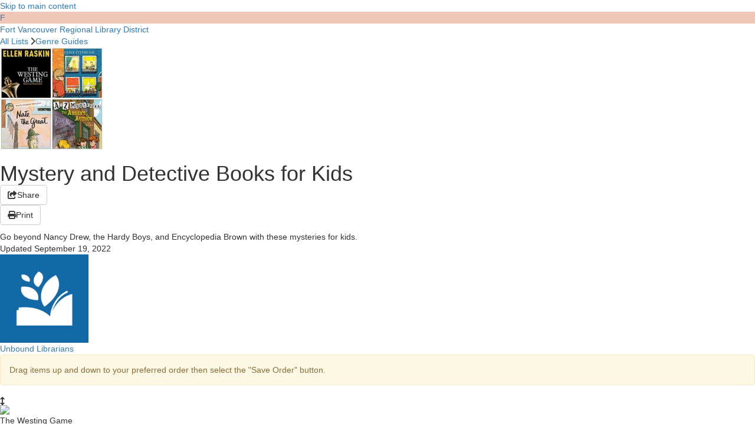

--- FILE ---
content_type: text/html; charset=UTF-8
request_url: https://librarian.syndetics.com/syndeticsunbound/lp/740.1103/list/309
body_size: 16395
content:

<script type="text/javascript">
var libpowpage = {};
libpowpage.a_id = 740;
libpowpage.i_id = 1103;
</script>
<script type="text/javascript" src="https://ltfl.librarything.com/syndeticsunbound/connector/initiator.php?a_id=740&context=lightbox&i_id=1103&f_id=&f_type=&version=&su_browser_session_id=&su_catalog_url="></script><!DOCTYPE html>
<html class="lt2 no-js" data-product="su"  data-available_styles="verdant_14 verdant_12 verdant_tight_12 system_14 system_15 georgia_14 system_large atkinson_16"  lang639="en" ><head>
		<!-- ROOT -->
		<meta charset="utf-8">
		<meta http-equiv="Content-Type" content="text/html; charset-utf-8">
		<meta http-equiv="X-UA-Compatible" content="IE=edge,chrome=1">
		<title>Mystery and Detective Books for Kids | Fort Vancouver Regional Library District</title>
		<meta name="mobile-web-app-capable" content="yes"/>
		<meta name="msapplication-config" content="none"/>
		<meta name="librarything_env" content="beta" />
<meta name="librarything_lang" content="" />
<meta name="librarything_product" content="su" />

		<meta id="viewport" name="viewport" content="width=device-width, initial-scale=1, minimum-scale=1, maximum-scale=5.0, user-scalable=1, viewport-fit=cover">


<!-- DNS Preconnect -->
<link rel="preconnect" href="//image.librarything.com"/>
<link rel="preconnect" href="//image.librarything.com" crossorigin/>

<link rel="icon" href="/su_favicon_48.ico" sizes="any" />

<!-- Base -->
<meta name="description" content="Go beyond Nancy Drew, the Hardy Boys, and Encyclopedia Brown with these mysteries for kids. | 
Mystery and Detective Books for Kids by Unbound Librarians"/>
<meta name="keywords" content="library, catalog, books"/>
<meta name="language" content="en"/>

<!-- Facebook/Open Graph -->
<meta property="og:site_name" content="Syndetics Unbound"/>
<meta property="og:url" content="https://librarian.syndetics.com/syndeticsunbound/lp/740.1103/list/309"/>
<meta property="og:image" content="https://tomthumb.librarything.com/screenshot?format=jpg&authKey=chtest&tt_gv=1&winw=630&winh=630&selector=%23imagebox_wrapper&w=350&crop_mode=crop_to_short_side&quality=30&usage=lplist&targetUrl=https%3A%2F%2Fwww.librarything.com%2Fsyndeticsunbound%2Flibpow_list_thumbnailer_dynamic.php%3Flist%3D309%26v%3D8%26lv%3D56%26hash%3D587415429%26lpcb_id%3D1"/>
<meta property="og:title" content="Mystery and Detective Books for Kids | Fort Vancouver Regional Library District"/>
<meta property="og:type" content="books.list"/>
<meta property="og:description" content="Go beyond Nancy Drew, the Hardy Boys, and Encyclopedia Brown with these mysteries for kids. | 
Mystery and Detective Books for Kids by Unbound Librarians"/>

<!-- Twitter -->
<meta name="twitter:card" content="summary"/>
<meta name="twitter:site" content="@LTforLibraries"/>
<meta name="twitter:title" content="Mystery and Detective Books for Kids | Fort Vancouver Regional Library District"/>
<meta name="twitter:description" content="Go beyond Nancy Drew, the Hardy Boys, and Encyclopedia Brown with these mysteries for kids. | 
Mystery and Detective Books for Kids by Unbound Librarians"/>
<meta name="twitter:image" content="https://tomthumb.librarything.com/screenshot?format=jpg&authKey=chtest&tt_gv=1&winw=630&winh=630&selector=%23imagebox_wrapper&w=350&crop_mode=crop_to_short_side&quality=30&usage=lplist&targetUrl=https%3A%2F%2Fwww.librarything.com%2Fsyndeticsunbound%2Flibpow_list_thumbnailer_dynamic.php%3Flist%3D309%26v%3D8%26lv%3D56%26hash%3D587415429%26lpcb_id%3D1"/>

<!-- end of meta - print_sharedataA -->
<link  data-bundle="su_core" rel="stylesheet" href="https://image.librarything.com/css/bootstrap-3.3.4.min.css?v=5" type="text/css" /><link  data-bundle="su_core" rel="stylesheet" href="https://www.librarything.com//css/lt2_vars.css?v=5679" type="text/css"><link  data-bundle="su_core" rel="stylesheet" href="https://www.librarything.com//css/lt2_main.css?v=5679" type="text/css"><link  data-bundle="su_core" rel="stylesheet" href="https://image.librarything.com/css/lt2_tabs.css?v=5" type="text/css" /><link  data-bundle="su_core" rel="stylesheet" href="https://www.librarything.com//css/lt2_forms.css?v=5679" type="text/css"><link  data-bundle="su_core" rel="stylesheet" href="https://www.librarything.com//css/lt2_main_grid.css?v=5679" type="text/css"><link  data-bundle="su_core" rel="stylesheet" href="https://www.librarything.com//css/lt2_content.css?v=5679" type="text/css"><link  data-bundle="su_core" rel="stylesheet" href="https://image.librarything.com/css/fontawesome6.7.2/css/all.min.css?v=5" type="text/css" /><link  data-bundle="su_core" rel="stylesheet" href="https://image.librarything.com/css/lticon_fonts.css?v=5" type="text/css" />

<link  data-bundle="su_deferred" rel="stylesheet" href="https://www.librarything.com//css/lt2_popup.css?v=5679" type="text/css">

<link  data-bundle="su_libpow_list" rel="stylesheet" href="https://www.librarything.com//syndeticsunbound/css/unbound.css?v=5679" type="text/css"><link  data-bundle="su_libpow_list" rel="stylesheet" href="https://www.librarything.com//syndeticsunbound/css/unbound_lightbox.css?v=5679" type="text/css"><link  data-bundle="su_libpow_list" rel="stylesheet" href="https://www.librarything.com//css/librarianpower.css?v=5679" type="text/css"><link  data-bundle="su_libpow_list" rel="stylesheet" href="https://image.librarything.com/libs/trumbowyg/ui/trumbowyg.css?v=5" type="text/css" /><link  data-bundle="su_libpow_list" rel="stylesheet" href="https://image.librarything.com/libs/trumbowyg/plugins/emoji/ui/trumbowyg.emoji.min.css?v=5" type="text/css" /><link  data-bundle="su_libpow_list" rel="stylesheet" href="https://www.librarything.com//css/trumbowyg_overrides.css?v=5679" type="text/css"><link  data-bundle="su_libpow_list" rel="stylesheet" href="https://www.librarything.com//css/lt2_form_validation.css?v=5679" type="text/css">

<style data-bundle="translated_css" type="text/css" ver="5679">		spoiler:before {
		content:"Spoiler (click to see)" !important;
		}
		spoiler.spoiled:before {
		content: "Spoiler" !important;
		}
		</style>	<style>
		.full-width-alert {
			margin: 0 var(--lt-padding-neg) 0;
			border-radius: 0;
		}
</style>
<link href="https://fonts.googleapis.com/css2?family=Playfair+Display:ital,wght@0,400;0,500;0,600;0,700;0,900;1,400;1,500;1,600;1,700;1,900&display=swap" rel="stylesheet"><script fetchpriority="high" src="https://image.librarything.com/js/jquery-3.7.1.min.js?v=2"></script><link rel="stylesheet" href="https://image.librarything.com/js/jquery-ui/jquery-ui-1.13.2/jquery-ui.min.css?v=2" /><script fetchpriority="high" src="https://image.librarything.com/js/jquery-ui/jquery-ui-1.13.2/jquery-ui.min.js?v=2"></script><script fetchpriority="high" src="https://image.librarything.com/js2/jquery.ui.touch-punch.min.js?v=2"></script><script defer data-bundle="IE11_cssvars_polyfill">window.MSInputMethodContext && document.documentMode && document.write('<script src="https://cdn.jsdelivr.net/gh/nuxodin/ie11CustomProperties@4.1.0/ie11CustomProperties.min.js"><\x2fscript>');</script><script defer data-bundle="iOSSafari_100vh_pollyfill">		try { var lt = lt || {}; } catch(err){}

		iOSSafari_100vh_pollyfill_setVh = () => {
		const vh = parseFloat((window.innerHeight * 0.01).toFixed(2));
		document.documentElement.style.setProperty('--vh', `${vh}px`);
		document.documentElement.style.setProperty('--vh100', `${window.innerHeight}px`);
		return vh;
		};
		window.addEventListener('load', iOSSafari_100vh_pollyfill_setVh);

		</script>
<script defer data-bundle="translated_js" type="text/javascript" fetchpriority="high" version="5679">	try {
		var LibraryThing = LibraryThing || {};
	} catch(er){}

	LibraryThing._isLT2 = 1;
	LibraryThing.lt2_popup_style = "legacy";
	LibraryThing.is_signed_in = 0;
	LibraryThing.isDevBox = 0;

	LibraryThing.loaded_translated_vars = 1;
	LibraryThing.servers = LibraryThing.servers || {};

	LibraryThing.servers.image = "https://image.librarything.com";
	LibraryThing.servers.pics = "https://pics.cdn.librarything.com/";

	LibraryThing.ltstrings = LibraryThing.ltstrings || {};
	LibraryThing.ltstrings.yes = "Yes";
	LibraryThing.ltstrings.no = "No";
	LibraryThing.ltstrings.save = "Save";
	LibraryThing.ltstrings.cancel = "Cancel";
	LibraryThing.ltstrings.savereview = "Save Review";

	LibraryThing.ltstrings.saving = "saving";
	LibraryThing.ltstrings.loading = "Loading...";
	LibraryThing.ltstrings.confirm = "Confirm?";
	LibraryThing.ltstrings.rejectAndDeleteAuthor = "Reject and delete this author?";
	LibraryThing.ltstrings.referrer = "";
	LibraryThing.ltstrings.areyousure = "Are you sure?";
	LibraryThing.ltstrings.areyousure_immediate = "This item will be deleted immediately. Are you sure you want to delete this item?";
	LibraryThing.ltstrings.getting_help = "Getting help...";
	LibraryThing.ltstrings.alt_cover_image = "Cover Image";
	LibraryThing.ltstrings.close = "Close";

	LibraryThing.ltstrings.show_more_elipses = "Show more...";
	LibraryThing.ltstrings.show_more = "Show More";
	LibraryThing.ltstrings.show_less = "Show Less";
	LibraryThing.ltstrings.show_all = "Show All";

	LibraryThing.ltstrings.see_more_elipses = "See more...";
	LibraryThing.ltstrings.see_more = "See More";
	LibraryThing.ltstrings.see_less = "See Less";
	LibraryThing.ltstrings.see_all = "See All";

	LibraryThing.ltstrings.attempting_size_calc = "Attempting to calculate size";
	LibraryThing.ltstrings.approximately = "approximately";

	LibraryThing.ltstrings.collections = "Collections";
	LibraryThing.ltstrings.collection_manager_title = "Collections Manager";
	LibraryThing.ltstrings.deleteinventory = "Clear all inventory information for this collection?";
	LibraryThing.ltstrings.collection_delete = "Are you sure you want to permanently delete this collection?";
	LibraryThing.ltstrings.collection_not_empty = "You cannot delete a collection that has books in it. Use the power edit feature to remove the books from this collection."
	LibraryThing.ltstrings.abx_addbook = "Add Book";

	LibraryThing.ltstrings.genre_flag_confirmation = "Flag this genre as egregiously wrong?";

	LibraryThing.ltstrings.loader_messagesA = [
		"Still Loading...",
		"A lot of thinking happening...",
		"It seems we may be here a while...",
		"Maybe you should start a book...",
		"In fact, maybe you should start writing a book...",
		"We have hit a writer\'s block but we are still working on it..."
	];

	LibraryThing.ltstrings.datatables = {
		"emptyTable":     "No data available in table",
		"info":           "Showing _START_ to _END_ of _TOTAL_ entries",
		"infoEmpty":      "Showing 0 to 0 of 0 entries",
		"infoFiltered":   "(filtered from _MAX_ total entries)",
		"lengthMenu":     "Show _MENU_ entries",
		"loadingRecords": "Loading...",
		"processing":     "Processing...",
		"search":         "Search:",
		"zeroRecords":    "No matching records found",
		"paginate": {
			"first":      "First",
			"last":       "Last",
			"next":       "Next",
			"previous":   "Previous"
		},
		"aria": {
			"sortAscending":  ": activate to sort column ascending",
			"sortDescending": ": activate to sort column descending"
		}
	};

	LibraryThing.ltstrings.recs = {
		"filter": {
			"tagRemove": "Are you sure you want to enter tag remove mode?",
			"tagReset": "Are you sure you want to reset your default tags?",
		}
	};

	LibraryThing.ltstrings.lending = "Lending";
	LibraryThing.ltstrings.editReadingDates = "Edit Reading Dates";
	LibraryThing.ltstrings.editReview = "Edit Review";
	LibraryThing.ltstrings.editTags = "Edit Tags";
	LibraryThing.ltstrings.selectCollections = "Select Collections";

	LibraryThing.ltstrings.addPoll = "Add Poll";
	LibraryThing.ltstrings.keepOpenFor = "Keep open for";
	LibraryThing.ltstrings.oneDay = "1 Day";
	LibraryThing.ltstrings.twoDays = "2 Days";
	LibraryThing.ltstrings.threeDays = "3 Days";
	LibraryThing.ltstrings.oneWeek = "1 Week";
	LibraryThing.ltstrings.oneMonth = "1 Month";

	LibraryThing.ltstrings.pollResults = "Poll Results";
	LibraryThing.ltstrings.votes = "votes";
	LibraryThing.ltstrings.pollClosed = "Poll closed";
	LibraryThing.ltstrings.removeVoteConfirm = "Do you want to remove your vote?";

	//LibraryThing.ltstrings.selectReview = "Select Review";
	//LibraryThing.ltstrings.attachReview = "//";


	/* For the LT plugin of the advanced editor, trumbow */
	LibraryThing.ltstrings.worktouchstone = "Work Touchstone";
	LibraryThing.ltstrings.authortouchstone = "Author Touchstone";
	LibraryThing.ltstrings.seriestouchstone = "Series Touchstone";

	/* For the atomic book ledger */
	LibraryThing.ltstrings.atomicbookRestore = "Restore this value?";

	/* For new import */
	LibraryThing.ltstrings.newimportPreprocessing = "Preprocessing. Processing will begin momentarily.";
	LibraryThing.ltstrings.newimportBookProcessed = "book processed";
	LibraryThing.ltstrings.newimportBooksProcessed = "books processed";
	LibraryThing.ltstrings.newimportStatusInProg = "Status: In Progress";
	LibraryThing.ltstrings.newimportStatusComplete = "Status: Import Complete";
	LibraryThing.ltstrings.newimportMarcNotFound = "We could not determine a MARC field for this.";
	</script>
		</head><body data-gv="5679" data-product="su" data-lt2="1" data-observe-resizes data-fa_v="6" data-fa class="lt2 serifed_headers  su_libpow list chrome webkit osx "  ><div id="skiptocontent"><a tabindex="0" href="#lt2_content">Skip to main content</a></div><div id="su_maincontent"  data-content-product="su" ><a class="anchor" name="top"></a><a class="anchor" name="t"></a><main data-observe-resizes id="lt2_content" class="" role="main">
		<div id="lt2_content_interior">
		<a class="anchor" name="top"></a><a class="anchor" name="t"></a>
	<div role="navigation" id="lp_nav_libtop" class="lp_nav_entire admin_nav" ><a href="https://www.fvrl.org"><div class="persona_icon persona_icon_default" style="background-color: #eec7b7" >F</div></a><div class="lp_nav_libtop_name "><a href="https://www.fvrl.org" class="whitelink">Fort Vancouver Regional Library District</a></div></div><div class="libpow_page libpow_page_list"><div class="listhead nsi" id="libpow_list_info_div"><div role="navigation" class="libpow_breadcrumbs bluelink"><a href="/syndeticsunbound/lp/740.1103/libhome">All Lists</a>&thinsp;<i aria-label=" > " class="fas fa-chevron-right breadcrumb_separator"></i><a href="/syndeticsunbound/lp/740.1103/type/1">Genre Guides</a></div><section><div class="listhead_content"><div class="listpicture" id="listpicture_div"><img name="listpicture" width="175" height="175" data-listid="309" data-a_id="740" data-lpcb_id="1" crossorigin="anonymous" src="https://tomthumb.librarything.com/screenshot?format=jpg&authKey=chtest&tt_gv=1&winw=630&winh=630&selector=%23imagebox_wrapper&w=350&crop_mode=crop_to_short_side&quality=30&usage=lplist&targetUrl=https%3A%2F%2Fwww.librarything.com%2Fsyndeticsunbound%2Flibpow_list_thumbnailer_dynamic.php%3Flist%3D309%26v%3D8%26lv%3D56%26hash%3D587415429%26lpcb_id%3D1" loading="lazy" class="" ></div><div class="listhead_main"><h1 class="flex flex_spread"><div class="h1_item">Mystery and Detective Books for Kids<span class="badge extra_left_space" id="unpublished_badge" style="display: none;" >Unpublished</span></div><div id="share_container"><button  id="share_button"    value="Share" data-value="Share"   class="func_lt2_display_ui lt2button btn  func_lt2_display_ui lt2button btn btn-default  btn-default"    type="button" role="button"   onclick="$J('#share_button').hide();$J('.branded-share-buttons').show();showHideCopyLinkButton();"        ><span class="btn-i btn-i-start"><i class="fas fa-share-square"></i></span><span class="btntxt">Share</span></button><input type="hidden" id="share_url" value="https://librarian.syndetics.com/syndeticsunbound/lp/740.1103/list/309" class="" ><button  id="copy_link_btn"    value="" data-value=""   class="func_lt2_display_ui lt2button btn  btn-default branded-share-buttons  btn-default"    type="button" role="button"   onclick="lt.copy_text('share_url');return false;"    style="display: none;"    title="Copy Link"    ><span class="btn-i btn-i-start"><i class="fa-solid fa-link"></i></span></button> <button class="func_lt2_display_ui lt2button btn facebook_color btn-custom branded-share-buttons" data-rollover_class="facebook_color_hover" data-rollover="1" type="button" role="button" onclick="window.open('https://www.facebook.com/sharer/sharer.php?u=https%3A%2F%2Flibrarian.syndetics.com%2Fsyndeticsunbound%2Flp%2F740.1103%2Flist%2F309&amp;t=Mystery+and+Detective+Books+for+Kids+by+Unbound+Librarians'); return false;" title="Share on Facebook" style="display: none;" ><i class="fab fa-facebook-square"></i></button> <button class="func_lt2_display_ui lt2button btn twitter_color btn-custom branded-share-buttons" data-rollover_class="twitter_color_hover" data-rollover="1" type="button" role="button" onclick="window.open('https://twitter.com/intent/tweet?text=Mystery+and+Detective+Books+for+Kids+by+Unbound+Librarians%3A+https%3A%2F%2Flibrarian.syndetics.com%2Fsyndeticsunbound%2Flp%2F740.1103%2Flist%2F309'); return false;" title="Tweet" style="display: none;" ><i class="fab fa-twitter-square"></i></button><div id="print_container" class="extra_left_space"><a  id="print_button"    value="Print" data-value="Print"   class="func_lt2_display_ui lt2button btn  func_lt2_display_ui lt2button btn btn-default  btn-default"    type="button" role="button"    href="/syndeticsunbound/lp/740.1103/list/309?printable=1"    target="_blank"   title="Print"    ><span class="btn-i btn-i-start"><i class="fa-solid fa-print"></i></span><span class="btntxt">Print</span></a></div></div></h1><div class="lplist_desc_pub"><div class="clamp clamp10">Go beyond Nancy Drew, the Hardy Boys, and Encyclopedia Brown with these mysteries for kids.</div><div class="lplist_published">Updated September 19, 2022</div></div><div class="lp_list_patron"><span class="lp_list_patron_attrib"> <span class="libpow_from_words"><a href="/syndeticsunbound/lp/740.1103/library/2629" class="" ><div class="persona_icon persona_icon_has_image"><img    alt="" src="https://pics.cdn.librarything.com//picsizes/14/16/14164385-x-h0-w150-pv25_654b45683241435741414141_v5.png"  srcset="https://pics.cdn.librarything.com//picsizes/14/16/14164385-x-h0-w300-pv25_654b45683241417341514141_v5.png 2x, https://pics.cdn.librarything.com//picsizes/14/16/14164385-x-h0-w450-pv25_654b45683241444341514141_v5.png 3x"  /></div></a><a href="/syndeticsunbound/lp/740.1103/library/2629" class="" >Unbound Librarians</a></span></span></div></div></div></div></section><nav class="first admin_nav" id="lp_list_control_section"><div class="alert alert-danger hide_on_reorder full-width-alert" id="libpow_list_publish_description" style="display: none;" name="libpow_alert_div" >A list cannot be published until it has at least four items.</div><div class="alert alert-success hide_on_reorder full-width-alert" id="libpow_list_unpublish_success" style="display: none;" name="libpow_alert_div" >List was unpublished.</div><div class="alert alert-success hide_on_reorder full-width-alert" id="libpow_list_publish_success" style="display: none;" name="libpow_alert_div" >List was published.</div></nav><section id="lp_list_list_section"><div class="lp_list_list" id="lp_list_list" data-listid="309"><form action="/syndeticsunbound/action_libpow_list_reorder.php" method="POST"><input type="hidden" name="listid" value="309"/><input type="hidden" name="a_id" value="740"/><div class="alert alert-warning" id="libpow_list_reorder_description">Drag items up and down to your preferred order then select the "Save Order" button.</div><div class="libpow_list_item" id="list_item_890821" data-itemid="1151" data-orderA="1" ><input type="hidden" name="orderA[1151]" value="1"><div class="libpow_list_sorthandle"><i class="fas fa-arrows-v"></i></div><div class="libpow_list_image"><img loading="lazy" class="librarianpower_link cover lt2_img_loading loading" data-title="The Westing Game" data-author="Ellen Raskin" data-id="isbn:9780525471370" type="button" onload="try {$C(this);}catch(err){}" data-bestlink_type="isbn" data-bestlink_identifier="9780525471370" data-bestlink_title="The Westing Game" data-bestlink_author="Ellen Raskin" data-enrichment_type="librarianpower" src="https://syndetics.com/index.php?isbn=0525471375%2F174h.jpg&imagelinking=1&client=fvrlp&type=unbound&nicaption=The+Westing+Game%1FEllen+Raskin%1FPaper+Book" srcset="https://syndetics.com/index.php?isbn=0525471375%2F348h.jpg&imagelinking=1&client=fvrlp&type=unbound&nicaption=The+Westing+Game%1FEllen+Raskin%1FPaper+Book 2x, https://syndetics.com/index.php?isbn=0525471375%2F522h.jpg&imagelinking=1&client=fvrlp&type=unbound&nicaption=The+Westing+Game%1FEllen+Raskin%1FPaper+Book 3x" ></div><div class="libpow_list_textblock"><div class="libpow_title_authorbox"><div class="libpow_list_title">The Westing Game</div><div class="libpow_list_author">Ellen Raskin</div><div>Paper Book</div></div><div class="libpow_list_summary" data-isbn="9780525471370"> For twenty-five years, Ellen Raskin's Newbery Medal-winning The Westing Game has been an enduring favorite and is now being reissued with a brand-new jacket by Kevin Hawkes and an introduction by Ann Durell.  This highly inventive mystery involves sixteen people who are invited to... </div><div class="libpow_list_comments" id="comments_890821" style="display: none;" ></div><div id="annotation_div_890821" style="display: none;"><div class="form-group" ><label for="annotation_890821" class="" >Comment</label><textarea data-button-images="0" data-button-formatting="0" name="annotation_890821" id="annotation_890821" class="form-control form-control lt2_advanced_text_editor" rows="5" ></textarea class="" ></div><button    value="Save" data-value="Save"   class="func_lt2_display_ui lt2button btn  btn-success  btn-success"    type="button" role="button"   onclick="libpow_edit_comment(890821)"        ><span class="btntxt">Save</span></button> <button    value="Cancel" data-value="Cancel"   class="func_lt2_display_ui lt2button btn  btn-default  btn-default"    type="button" role="button"   onclick="libpow_toggle_edit(890821)"        ><span class="btntxt">Cancel</span></button></div><div class="libpow_list_item_controls"><button class="unbound_hover_link_button librarianpower_link" type="button" onload="try {$C(this);}catch(err){}" data-title="The Westing Game" data-author="Ellen Raskin" data-bestlink_type="isbn" data-bestlink_identifier="9780525471370" data-id="isbn:9780525471370" data-bestlink_title="The Westing Game" data-bestlink_author="Ellen Raskin" data-enrichment_type="librarianpower" >Check Availability</button></div></div></div>
<div class="libpow_list_item" id="list_item_890822" data-itemid="7189" data-orderA="2" ><input type="hidden" name="orderA[7189]" value="2"><div class="libpow_list_sorthandle"><i class="fas fa-arrows-v"></i></div><div class="libpow_list_image"><img loading="lazy" class="librarianpower_link cover lt2_img_loading loading" data-title="Harriet the Spy" data-author="Louise Fitzhugh" data-id="isbn:9780385327831" type="button" onload="try {$C(this);}catch(err){}" data-bestlink_type="isbn" data-bestlink_identifier="9780385327831" data-bestlink_title="Harriet the Spy" data-bestlink_author="Louise Fitzhugh" data-enrichment_type="librarianpower" src="https://syndetics.com/index.php?isbn=0385327838%2F174h.jpg&imagelinking=1&client=fvrlp&type=unbound&nicaption=Harriet+the+Spy%1FLouise+Fitzhugh%1FPaper+Book" srcset="https://syndetics.com/index.php?isbn=0385327838%2F348h.jpg&imagelinking=1&client=fvrlp&type=unbound&nicaption=Harriet+the+Spy%1FLouise+Fitzhugh%1FPaper+Book 2x, https://syndetics.com/index.php?isbn=0385327838%2F522h.jpg&imagelinking=1&client=fvrlp&type=unbound&nicaption=Harriet+the+Spy%1FLouise+Fitzhugh%1FPaper+Book 3x" ></div><div class="libpow_list_textblock"><div class="libpow_title_authorbox"><div class="libpow_list_title">Harriet the Spy</div><div class="libpow_list_author">Louise Fitzhugh</div><div>Paper Book</div></div><div class="libpow_list_summary" data-isbn="9780385327831"> Soon to be an Apple TV+ animated series starring Golden Globe nominee Beanie Feldstein and Emmy Award winner Jane Lynch, it's no secret that Harriet the Spy is a timeless classic that kids will love! Harriet M. Welsch is a spy. In her notebook, she writes down... </div><div class="libpow_list_comments" id="comments_890822" style="display: none;" ></div><div id="annotation_div_890822" style="display: none;"><div class="form-group" ><label for="annotation_890822" class="" >Comment</label><textarea data-button-images="0" data-button-formatting="0" name="annotation_890822" id="annotation_890822" class="form-control form-control lt2_advanced_text_editor" rows="5" ></textarea class="" ></div><button    value="Save" data-value="Save"   class="func_lt2_display_ui lt2button btn  btn-success  btn-success"    type="button" role="button"   onclick="libpow_edit_comment(890822)"        ><span class="btntxt">Save</span></button> <button    value="Cancel" data-value="Cancel"   class="func_lt2_display_ui lt2button btn  btn-default  btn-default"    type="button" role="button"   onclick="libpow_toggle_edit(890822)"        ><span class="btntxt">Cancel</span></button></div><div class="libpow_list_item_controls"><button class="unbound_hover_link_button librarianpower_link" type="button" onload="try {$C(this);}catch(err){}" data-title="Harriet the Spy" data-author="Louise Fitzhugh" data-bestlink_type="isbn" data-bestlink_identifier="9780385327831" data-id="isbn:9780385327831" data-bestlink_title="Harriet the Spy" data-bestlink_author="Louise Fitzhugh" data-enrichment_type="librarianpower" >Check Availability</button></div></div></div>
<div class="libpow_list_item" id="list_item_890823" data-itemid="7190" data-orderA="3" ><input type="hidden" name="orderA[7190]" value="3"><div class="libpow_list_sorthandle"><i class="fas fa-arrows-v"></i></div><div class="libpow_list_image"><img loading="lazy" class="librarianpower_link cover lt2_img_loading loading" data-title="Nate the Great" data-author="Marjorie Weinman Sharmat" data-id="isbn:9780385730174" type="button" onload="try {$C(this);}catch(err){}" data-bestlink_type="isbn" data-bestlink_identifier="9780385730174" data-bestlink_title="Nate the Great" data-bestlink_author="Marjorie Weinman Sharmat" data-enrichment_type="librarianpower" src="https://syndetics.com/index.php?isbn=0385730179%2F174h.jpg&imagelinking=1&client=fvrlp&type=unbound&nicaption=Nate+the+Great%1FMarjorie+Weinman+Sharmat%1FPaper+Book" srcset="https://syndetics.com/index.php?isbn=0385730179%2F348h.jpg&imagelinking=1&client=fvrlp&type=unbound&nicaption=Nate+the+Great%1FMarjorie+Weinman+Sharmat%1FPaper+Book 2x, https://syndetics.com/index.php?isbn=0385730179%2F522h.jpg&imagelinking=1&client=fvrlp&type=unbound&nicaption=Nate+the+Great%1FMarjorie+Weinman+Sharmat%1FPaper+Book 3x" ></div><div class="libpow_list_textblock"><div class="libpow_title_authorbox"><div class="libpow_list_title">Nate the Great</div><div class="libpow_list_author">Marjorie Weinman Sharmat</div><div>Paper Book</div></div><div class="libpow_list_summary" data-isbn="9780385730174"> NATIONAL BESTSELLER * Join the world's greatest detective, Nate the Great, as he solves the mystery of the lost picture! Perfect for beginning readers and the Common Core, this long-running chapter book series will encourage children to problem-solve with Nate, using logical thinking to solve... </div><div class="libpow_list_comments" id="comments_890823" style="display: none;" ></div><div id="annotation_div_890823" style="display: none;"><div class="form-group" ><label for="annotation_890823" class="" >Comment</label><textarea data-button-images="0" data-button-formatting="0" name="annotation_890823" id="annotation_890823" class="form-control form-control lt2_advanced_text_editor" rows="5" ></textarea class="" ></div><button    value="Save" data-value="Save"   class="func_lt2_display_ui lt2button btn  btn-success  btn-success"    type="button" role="button"   onclick="libpow_edit_comment(890823)"        ><span class="btntxt">Save</span></button> <button    value="Cancel" data-value="Cancel"   class="func_lt2_display_ui lt2button btn  btn-default  btn-default"    type="button" role="button"   onclick="libpow_toggle_edit(890823)"        ><span class="btntxt">Cancel</span></button></div><div class="libpow_list_item_controls"><button class="unbound_hover_link_button librarianpower_link" type="button" onload="try {$C(this);}catch(err){}" data-title="Nate the Great" data-author="Marjorie Weinman Sharmat" data-bestlink_type="isbn" data-bestlink_identifier="9780385730174" data-id="isbn:9780385730174" data-bestlink_title="Nate the Great" data-bestlink_author="Marjorie Weinman Sharmat" data-enrichment_type="librarianpower" >Check Availability</button></div></div></div>
<div class="libpow_list_item" id="list_item_890824" data-itemid="7191" data-orderA="4" ><input type="hidden" name="orderA[7191]" value="4"><div class="libpow_list_sorthandle"><i class="fas fa-arrows-v"></i></div><div class="libpow_list_image"><img loading="lazy" class="librarianpower_link cover lt2_img_loading loading" data-title="The absent author /" data-author="Roy, Ron," data-id="isbn:9780679881681" type="button" onload="try {$C(this);}catch(err){}" data-bestlink_type="isbn" data-bestlink_identifier="9780679881681" data-bestlink_title="The absent author /" data-bestlink_author="Roy, Ron," data-enrichment_type="librarianpower" src="https://syndetics.com/index.php?isbn=0679881689%2F174h.jpg&imagelinking=1&client=fvrlp&type=unbound&nicaption=The+absent+author+%2F%1FRoy%2C+Ron%2C%1FPaper+Book" srcset="https://syndetics.com/index.php?isbn=0679881689%2F348h.jpg&imagelinking=1&client=fvrlp&type=unbound&nicaption=The+absent+author+%2F%1FRoy%2C+Ron%2C%1FPaper+Book 2x, https://syndetics.com/index.php?isbn=0679881689%2F522h.jpg&imagelinking=1&client=fvrlp&type=unbound&nicaption=The+absent+author+%2F%1FRoy%2C+Ron%2C%1FPaper+Book 3x" ></div><div class="libpow_list_textblock"><div class="libpow_title_authorbox"><div class="libpow_list_title">The absent author /</div><div class="libpow_list_author">Roy, Ron,</div><div>Paper Book</div></div><div class="libpow_list_summary" data-isbn="9780679881681"> Help Dink, Josh, and Ruth Rose solve mysteries from A to Z!  Kids love collecting the entire alphabet and super editions! With over 8 million copies in print, the A to Z Mysteries have been hooking chapter book readers on mysteries and reading for years. Now this classic kid... </div><div class="libpow_list_comments" id="comments_890824" style="display: none;" ></div><div id="annotation_div_890824" style="display: none;"><div class="form-group" ><label for="annotation_890824" class="" >Comment</label><textarea data-button-images="0" data-button-formatting="0" name="annotation_890824" id="annotation_890824" class="form-control form-control lt2_advanced_text_editor" rows="5" ></textarea class="" ></div><button    value="Save" data-value="Save"   class="func_lt2_display_ui lt2button btn  btn-success  btn-success"    type="button" role="button"   onclick="libpow_edit_comment(890824)"        ><span class="btntxt">Save</span></button> <button    value="Cancel" data-value="Cancel"   class="func_lt2_display_ui lt2button btn  btn-default  btn-default"    type="button" role="button"   onclick="libpow_toggle_edit(890824)"        ><span class="btntxt">Cancel</span></button></div><div class="libpow_list_item_controls"><button class="unbound_hover_link_button librarianpower_link" type="button" onload="try {$C(this);}catch(err){}" data-title="The absent author /" data-author="Roy, Ron," data-bestlink_type="isbn" data-bestlink_identifier="9780679881681" data-id="isbn:9780679881681" data-bestlink_title="The absent author /" data-bestlink_author="Roy, Ron," data-enrichment_type="librarianpower" >Check Availability</button></div></div></div>
<div class="libpow_list_item" id="list_item_890826" data-itemid="6357" data-orderA="5" ><input type="hidden" name="orderA[6357]" value="5"><div class="libpow_list_sorthandle"><i class="fas fa-arrows-v"></i></div><div class="libpow_list_image"><img loading="lazy" class="librarianpower_link cover lt2_img_loading loading" data-title="The Case of the Missing Marquess" data-author="Nancy Springer" data-id="isbn:9780142409336" type="button" onload="try {$C(this);}catch(err){}" data-bestlink_type="isbn" data-bestlink_identifier="9780142409336" data-bestlink_title="The Case of the Missing Marquess" data-bestlink_author="Nancy Springer" data-enrichment_type="librarianpower" src="https://syndetics.com/index.php?isbn=0142409332%2F174h.jpg&imagelinking=1&client=fvrlp&type=unbound&nicaption=The+Case+of+the+Missing+Marquess%1FNancy+Springer%1FPaper+Book" srcset="https://syndetics.com/index.php?isbn=0142409332%2F348h.jpg&imagelinking=1&client=fvrlp&type=unbound&nicaption=The+Case+of+the+Missing+Marquess%1FNancy+Springer%1FPaper+Book 2x, https://syndetics.com/index.php?isbn=0142409332%2F522h.jpg&imagelinking=1&client=fvrlp&type=unbound&nicaption=The+Case+of+the+Missing+Marquess%1FNancy+Springer%1FPaper+Book 3x" ></div><div class="libpow_list_textblock"><div class="libpow_title_authorbox"><div class="libpow_list_title">The Case of the Missing Marquess</div><div class="libpow_list_author">Nancy Springer</div><div>Paper Book</div></div><div class="libpow_list_summary" data-isbn="9780142409336"> Now a Netflix original movie starring Millie Bobby Brown, Henry Cavill, and Helena Bonham Carter!  Meet Enola Holmes, teenaged girl turned detective and the younger sister to Sherlock Holmes.  When Enola Holmes, sister to the detective Sherlock Holmes, discovers her... </div><div class="libpow_list_comments" id="comments_890826" style="display: none;" ></div><div id="annotation_div_890826" style="display: none;"><div class="form-group" ><label for="annotation_890826" class="" >Comment</label><textarea data-button-images="0" data-button-formatting="0" name="annotation_890826" id="annotation_890826" class="form-control form-control lt2_advanced_text_editor" rows="5" ></textarea class="" ></div><button    value="Save" data-value="Save"   class="func_lt2_display_ui lt2button btn  btn-success  btn-success"    type="button" role="button"   onclick="libpow_edit_comment(890826)"        ><span class="btntxt">Save</span></button> <button    value="Cancel" data-value="Cancel"   class="func_lt2_display_ui lt2button btn  btn-default  btn-default"    type="button" role="button"   onclick="libpow_toggle_edit(890826)"        ><span class="btntxt">Cancel</span></button></div><div class="libpow_list_item_controls"><button class="unbound_hover_link_button librarianpower_link" type="button" onload="try {$C(this);}catch(err){}" data-title="The Case of the Missing Marquess" data-author="Nancy Springer" data-bestlink_type="isbn" data-bestlink_identifier="9780142409336" data-id="isbn:9780142409336" data-bestlink_title="The Case of the Missing Marquess" data-bestlink_author="Nancy Springer" data-enrichment_type="librarianpower" >Check Availability</button></div></div></div>
<div class="libpow_list_item" id="list_item_890827" data-itemid="7193" data-orderA="6" ><input type="hidden" name="orderA[7193]" value="6"><div class="libpow_list_sorthandle"><i class="fas fa-arrows-v"></i></div><div class="libpow_list_image"><img loading="lazy" class="librarianpower_link cover lt2_img_loading loading" data-title="Liar & spy /" data-author="Stead, Rebecca." data-id="isbn:9780385906654" type="button" onload="try {$C(this);}catch(err){}" data-bestlink_type="isbn" data-bestlink_identifier="9780385906654" data-bestlink_title="Liar & spy /" data-bestlink_author="Stead, Rebecca." data-enrichment_type="librarianpower" src="https://syndetics.com/index.php?isbn=038590665X%2F174h.jpg&imagelinking=1&client=fvrlp&type=unbound&nicaption=Liar+%26+spy+%2F%1FStead%2C+Rebecca.%1FPaper+Book" srcset="https://syndetics.com/index.php?isbn=038590665X%2F348h.jpg&imagelinking=1&client=fvrlp&type=unbound&nicaption=Liar+%26+spy+%2F%1FStead%2C+Rebecca.%1FPaper+Book 2x, https://syndetics.com/index.php?isbn=038590665X%2F522h.jpg&imagelinking=1&client=fvrlp&type=unbound&nicaption=Liar+%26+spy+%2F%1FStead%2C+Rebecca.%1FPaper+Book 3x" ></div><div class="libpow_list_textblock"><div class="libpow_title_authorbox"><div class="libpow_list_title">Liar & spy /</div><div class="libpow_list_author">Stead, Rebecca.</div><div>Paper Book</div></div><div class="libpow_list_summary" data-isbn="9780385906654"> The instant New York Times bestseller from the author of the Newbery Medal winner When You Reach Me: a story about spies, games, and friendship.   The first day Georges (the S is silent) moves into a new Brooklyn apartment, he sees a sign taped to a door in... </div><div class="libpow_list_comments" id="comments_890827" style="display: none;" ></div><div id="annotation_div_890827" style="display: none;"><div class="form-group" ><label for="annotation_890827" class="" >Comment</label><textarea data-button-images="0" data-button-formatting="0" name="annotation_890827" id="annotation_890827" class="form-control form-control lt2_advanced_text_editor" rows="5" ></textarea class="" ></div><button    value="Save" data-value="Save"   class="func_lt2_display_ui lt2button btn  btn-success  btn-success"    type="button" role="button"   onclick="libpow_edit_comment(890827)"        ><span class="btntxt">Save</span></button> <button    value="Cancel" data-value="Cancel"   class="func_lt2_display_ui lt2button btn  btn-default  btn-default"    type="button" role="button"   onclick="libpow_toggle_edit(890827)"        ><span class="btntxt">Cancel</span></button></div><div class="libpow_list_item_controls"><button class="unbound_hover_link_button librarianpower_link" type="button" onload="try {$C(this);}catch(err){}" data-title="Liar & spy /" data-author="Stead, Rebecca." data-bestlink_type="isbn" data-bestlink_identifier="9780385906654" data-id="isbn:9780385906654" data-bestlink_title="Liar & spy /" data-bestlink_author="Stead, Rebecca." data-enrichment_type="librarianpower" >Check Availability</button></div></div></div>
<div class="libpow_list_item" id="list_item_890828" data-itemid="7194" data-orderA="7" ><input type="hidden" name="orderA[7194]" value="7"><div class="libpow_list_sorthandle"><i class="fas fa-arrows-v"></i></div><div class="libpow_list_image"><img loading="lazy" class="librarianpower_link cover lt2_img_loading loading" data-title="Timmy Failure: Mistakes Were Made" data-author="Stephan Pastis" data-id="isbn:9780763660505" type="button" onload="try {$C(this);}catch(err){}" data-bestlink_type="isbn" data-bestlink_identifier="9780763660505" data-bestlink_title="Timmy Failure: Mistakes Were Made" data-bestlink_author="Stephan Pastis" data-enrichment_type="librarianpower" src="https://syndetics.com/index.php?isbn=0763660507%2F174h.jpg&imagelinking=1&client=fvrlp&type=unbound&nicaption=Timmy+Failure%3A+Mistakes+Were+Made%1FStephan+Pastis%1FPaper+Book" srcset="https://syndetics.com/index.php?isbn=0763660507%2F348h.jpg&imagelinking=1&client=fvrlp&type=unbound&nicaption=Timmy+Failure%3A+Mistakes+Were+Made%1FStephan+Pastis%1FPaper+Book 2x, https://syndetics.com/index.php?isbn=0763660507%2F522h.jpg&imagelinking=1&client=fvrlp&type=unbound&nicaption=Timmy+Failure%3A+Mistakes+Were+Made%1FStephan+Pastis%1FPaper+Book 3x" ></div><div class="libpow_list_textblock"><div class="libpow_title_authorbox"><div class="libpow_list_title">Timmy Failure: Mistakes Were Made</div><div class="libpow_list_author">Stephan Pastis</div><div>Paper Book</div></div><div class="libpow_list_summary" data-isbn="9780763660505"> Want to aspire to greatness? Check out this edition of Timmy Failure's first adventure--featuring the bonus section "How to Draw Timmy and Total."  He may be clueless, but the comically self-confident Timmy Failure is CEO of the best detective agency in town, perhaps even the... </div><div class="libpow_list_comments" id="comments_890828" style="display: none;" ></div><div id="annotation_div_890828" style="display: none;"><div class="form-group" ><label for="annotation_890828" class="" >Comment</label><textarea data-button-images="0" data-button-formatting="0" name="annotation_890828" id="annotation_890828" class="form-control form-control lt2_advanced_text_editor" rows="5" ></textarea class="" ></div><button    value="Save" data-value="Save"   class="func_lt2_display_ui lt2button btn  btn-success  btn-success"    type="button" role="button"   onclick="libpow_edit_comment(890828)"        ><span class="btntxt">Save</span></button> <button    value="Cancel" data-value="Cancel"   class="func_lt2_display_ui lt2button btn  btn-default  btn-default"    type="button" role="button"   onclick="libpow_toggle_edit(890828)"        ><span class="btntxt">Cancel</span></button></div><div class="libpow_list_item_controls"><button class="unbound_hover_link_button librarianpower_link" type="button" onload="try {$C(this);}catch(err){}" data-title="Timmy Failure: Mistakes Were Made" data-author="Stephan Pastis" data-bestlink_type="isbn" data-bestlink_identifier="9780763660505" data-id="isbn:9780763660505" data-bestlink_title="Timmy Failure: Mistakes Were Made" data-bestlink_author="Stephan Pastis" data-enrichment_type="librarianpower" >Check Availability</button></div></div></div>
<div class="libpow_list_item" id="list_item_890830" data-itemid="7196" data-orderA="8" ><input type="hidden" name="orderA[7196]" value="8"><div class="libpow_list_sorthandle"><i class="fas fa-arrows-v"></i></div><div class="libpow_list_image"><img loading="lazy" class="librarianpower_link cover lt2_img_loading loading" data-title="Murder is bad manners /" data-author="Stevens, Robin," data-id="isbn:9781481422130" type="button" onload="try {$C(this);}catch(err){}" data-bestlink_type="isbn" data-bestlink_identifier="9781481422130" data-bestlink_title="Murder is bad manners /" data-bestlink_author="Stevens, Robin," data-enrichment_type="librarianpower" src="https://syndetics.com/index.php?isbn=1481422138%2F174h.jpg&imagelinking=1&client=fvrlp&type=unbound&nicaption=Murder+is+bad+manners+%2F%1FStevens%2C+Robin%2C%1FPaper+Book" srcset="https://syndetics.com/index.php?isbn=1481422138%2F348h.jpg&imagelinking=1&client=fvrlp&type=unbound&nicaption=Murder+is+bad+manners+%2F%1FStevens%2C+Robin%2C%1FPaper+Book 2x, https://syndetics.com/index.php?isbn=1481422138%2F522h.jpg&imagelinking=1&client=fvrlp&type=unbound&nicaption=Murder+is+bad+manners+%2F%1FStevens%2C+Robin%2C%1FPaper+Book 3x" ></div><div class="libpow_list_textblock"><div class="libpow_title_authorbox"><div class="libpow_list_title">Murder is bad manners /</div><div class="libpow_list_author">Stevens, Robin,</div><div>Paper Book</div></div><div class="libpow_list_summary" data-isbn="9781481422130"> Two friends form a detective agency--and must solve their first murder case--in this "sharp-witted debut" (Publishers Weekly, starred review) that is the first adventure in a brand-new middle grade mystery series set at a 1930s boarding school.  Daisy Wells and Hazel Wong... </div><div class="libpow_list_comments" id="comments_890830" style="display: none;" ></div><div id="annotation_div_890830" style="display: none;"><div class="form-group" ><label for="annotation_890830" class="" >Comment</label><textarea data-button-images="0" data-button-formatting="0" name="annotation_890830" id="annotation_890830" class="form-control form-control lt2_advanced_text_editor" rows="5" ></textarea class="" ></div><button    value="Save" data-value="Save"   class="func_lt2_display_ui lt2button btn  btn-success  btn-success"    type="button" role="button"   onclick="libpow_edit_comment(890830)"        ><span class="btntxt">Save</span></button> <button    value="Cancel" data-value="Cancel"   class="func_lt2_display_ui lt2button btn  btn-default  btn-default"    type="button" role="button"   onclick="libpow_toggle_edit(890830)"        ><span class="btntxt">Cancel</span></button></div><div class="libpow_list_item_controls"><button class="unbound_hover_link_button librarianpower_link" type="button" onload="try {$C(this);}catch(err){}" data-title="Murder is bad manners /" data-author="Stevens, Robin," data-bestlink_type="isbn" data-bestlink_identifier="9781481422130" data-id="isbn:9781481422130" data-bestlink_title="Murder is bad manners /" data-bestlink_author="Stevens, Robin," data-enrichment_type="librarianpower" >Check Availability</button></div></div></div>
<div class="libpow_list_item" id="list_item_890831" data-itemid="7197" data-orderA="9" ><input type="hidden" name="orderA[7197]" value="9"><div class="libpow_list_sorthandle"><i class="fas fa-arrows-v"></i></div><div class="libpow_list_image"><img loading="lazy" class="librarianpower_link cover lt2_img_loading loading" data-title="The great cake mystery : Precious Ramotswe's very first case /" data-author="McCall Smith, Alexander," data-id="isbn:9780307949455" type="button" onload="try {$C(this);}catch(err){}" data-bestlink_type="isbn" data-bestlink_identifier="9780307949455" data-bestlink_title="The great cake mystery : Precious Ramotswe's very first case /" data-bestlink_author="McCall Smith, Alexander," data-enrichment_type="librarianpower" src="https://syndetics.com/index.php?isbn=0307949451%2F174h.jpg&imagelinking=1&client=fvrlp&type=unbound&nicaption=The+great+cake+mystery+%3A+Precious+Ramotswe%27s+very+first+case+%2F%1FMcCall+Smith%2C+Alexander%2C%1FPaper+Book" srcset="https://syndetics.com/index.php?isbn=0307949451%2F348h.jpg&imagelinking=1&client=fvrlp&type=unbound&nicaption=The+great+cake+mystery+%3A+Precious+Ramotswe%27s+very+first+case+%2F%1FMcCall+Smith%2C+Alexander%2C%1FPaper+Book 2x, https://syndetics.com/index.php?isbn=0307949451%2F522h.jpg&imagelinking=1&client=fvrlp&type=unbound&nicaption=The+great+cake+mystery+%3A+Precious+Ramotswe%27s+very+first+case+%2F%1FMcCall+Smith%2C+Alexander%2C%1FPaper+Book 3x" ></div><div class="libpow_list_textblock"><div class="libpow_title_authorbox"><div class="libpow_list_title">The great cake mystery : Precious Ramotswe's very first case /</div><div class="libpow_list_author">McCall Smith, Alexander,</div><div>Paper Book</div></div><div class="libpow_list_summary" data-isbn="9780307949455"> THE NO. 1 LADIES' DETECTIVE AGENCY - Young Readers Fans around the world adore the bestselling No. 1 Ladies' Detective Agency series, the basis of the HBO TV show, and its proprietor Precious Ramotswe, Botswana's premier lady detective.  In this charming series, Mma ... </div><div class="libpow_list_comments" id="comments_890831" style="display: none;" ></div><div id="annotation_div_890831" style="display: none;"><div class="form-group" ><label for="annotation_890831" class="" >Comment</label><textarea data-button-images="0" data-button-formatting="0" name="annotation_890831" id="annotation_890831" class="form-control form-control lt2_advanced_text_editor" rows="5" ></textarea class="" ></div><button    value="Save" data-value="Save"   class="func_lt2_display_ui lt2button btn  btn-success  btn-success"    type="button" role="button"   onclick="libpow_edit_comment(890831)"        ><span class="btntxt">Save</span></button> <button    value="Cancel" data-value="Cancel"   class="func_lt2_display_ui lt2button btn  btn-default  btn-default"    type="button" role="button"   onclick="libpow_toggle_edit(890831)"        ><span class="btntxt">Cancel</span></button></div><div class="libpow_list_item_controls"><button class="unbound_hover_link_button librarianpower_link" type="button" onload="try {$C(this);}catch(err){}" data-title="The great cake mystery : Precious Ramotswe's very first case /" data-author="McCall Smith, Alexander," data-bestlink_type="isbn" data-bestlink_identifier="9780307949455" data-id="isbn:9780307949455" data-bestlink_title="The great cake mystery : Precious Ramotswe's very first case /" data-bestlink_author="McCall Smith, Alexander," data-enrichment_type="librarianpower" >Check Availability</button></div></div></div>
<div class="libpow_list_item" id="list_item_890832" data-itemid="126735" data-orderA="10" ><input type="hidden" name="orderA[126735]" value="10"><div class="libpow_list_sorthandle"><i class="fas fa-arrows-v"></i></div><div class="libpow_list_image"><img loading="lazy" class="librarianpower_link cover lt2_img_loading loading" data-title="Mac Undercover (Mac B., Kid Spy #1) (1)" data-author="Mac Barnett" data-id="isbn:9781338143591" type="button" onload="try {$C(this);}catch(err){}" data-bestlink_type="isbn" data-bestlink_identifier="9781338143591" data-bestlink_title="Mac Undercover (Mac B., Kid Spy #1) (1)" data-bestlink_author="Mac Barnett" data-enrichment_type="librarianpower" src="https://syndetics.com/index.php?isbn=133814359X%2F174h.jpg&imagelinking=1&client=fvrlp&type=unbound&nicaption=Mac+Undercover+%28Mac+B.%2C+Kid+Spy+%231%29+%281%29%1FMac+Barnett%1FPaper+Book" srcset="https://syndetics.com/index.php?isbn=133814359X%2F348h.jpg&imagelinking=1&client=fvrlp&type=unbound&nicaption=Mac+Undercover+%28Mac+B.%2C+Kid+Spy+%231%29+%281%29%1FMac+Barnett%1FPaper+Book 2x, https://syndetics.com/index.php?isbn=133814359X%2F522h.jpg&imagelinking=1&client=fvrlp&type=unbound&nicaption=Mac+Undercover+%28Mac+B.%2C+Kid+Spy+%231%29+%281%29%1FMac+Barnett%1FPaper+Book 3x" ></div><div class="libpow_list_textblock"><div class="libpow_title_authorbox"><div class="libpow_list_title">Mac Undercover (Mac B., Kid Spy #1) (1)</div><div class="libpow_list_author">Mac Barnett</div><div>Paper Book</div></div><div class="libpow_list_summary" data-isbn="9781338143591"> A thrilling, hilarious fully-illustrated spy adventure series, from the esteemed New York Times bestselling and multi-award-winning author Mac Barnett!A New York Times bestsellerAn Amazon Best Book of 2018Before Mac Barnett was an author, he was a kid.And while he... </div><div class="libpow_list_comments" id="comments_890832" style="display: none;" ></div><div id="annotation_div_890832" style="display: none;"><div class="form-group" ><label for="annotation_890832" class="" >Comment</label><textarea data-button-images="0" data-button-formatting="0" name="annotation_890832" id="annotation_890832" class="form-control form-control lt2_advanced_text_editor" rows="5" ></textarea class="" ></div><button    value="Save" data-value="Save"   class="func_lt2_display_ui lt2button btn  btn-success  btn-success"    type="button" role="button"   onclick="libpow_edit_comment(890832)"        ><span class="btntxt">Save</span></button> <button    value="Cancel" data-value="Cancel"   class="func_lt2_display_ui lt2button btn  btn-default  btn-default"    type="button" role="button"   onclick="libpow_toggle_edit(890832)"        ><span class="btntxt">Cancel</span></button></div><div class="libpow_list_item_controls"><button class="unbound_hover_link_button librarianpower_link" type="button" onload="try {$C(this);}catch(err){}" data-title="Mac Undercover (Mac B., Kid Spy #1) (1)" data-author="Mac Barnett" data-bestlink_type="isbn" data-bestlink_identifier="9781338143591" data-id="isbn:9781338143591" data-bestlink_title="Mac Undercover (Mac B., Kid Spy #1) (1)" data-bestlink_author="Mac Barnett" data-enrichment_type="librarianpower" >Check Availability</button></div></div></div>
<div class="libpow_list_item" id="list_item_890833" data-itemid="7199" data-orderA="11" ><input type="hidden" name="orderA[7199]" value="11"><div class="libpow_list_sorthandle"><i class="fas fa-arrows-v"></i></div><div class="libpow_list_image"><img loading="lazy" class="librarianpower_link cover lt2_img_loading loading" data-title="Premeditated Myrtle" data-author="Elizabeth C. Bunce" data-id="isbn:9781616209186" type="button" onload="try {$C(this);}catch(err){}" data-bestlink_type="isbn" data-bestlink_identifier="9781616209186" data-bestlink_title="Premeditated Myrtle" data-bestlink_author="Elizabeth C. Bunce" data-enrichment_type="librarianpower" src="https://syndetics.com/index.php?isbn=1616209186%2F174h.jpg&imagelinking=1&client=fvrlp&type=unbound&nicaption=Premeditated+Myrtle%1FElizabeth+C.+Bunce%1FPaper+Book" srcset="https://syndetics.com/index.php?isbn=1616209186%2F348h.jpg&imagelinking=1&client=fvrlp&type=unbound&nicaption=Premeditated+Myrtle%1FElizabeth+C.+Bunce%1FPaper+Book 2x, https://syndetics.com/index.php?isbn=1616209186%2F522h.jpg&imagelinking=1&client=fvrlp&type=unbound&nicaption=Premeditated+Myrtle%1FElizabeth+C.+Bunce%1FPaper+Book 3x" ></div><div class="libpow_list_textblock"><div class="libpow_title_authorbox"><div class="libpow_list_title">Premeditated Myrtle</div><div class="libpow_list_author">Elizabeth C. Bunce</div><div>Paper Book</div></div><div class="libpow_list_summary" data-isbn="9781616209186"> A 2021 Edgar® Award Winner, Best Juvenile  A BookPage Best Book of 2020: Middle Grade  A Mighty Girl's 2020 Books of the Year    Introducing Myrtle Hardcastle, your favorite new amateur detective: a wickedly smart... </div><div class="libpow_list_comments" id="comments_890833" style="display: none;" ></div><div id="annotation_div_890833" style="display: none;"><div class="form-group" ><label for="annotation_890833" class="" >Comment</label><textarea data-button-images="0" data-button-formatting="0" name="annotation_890833" id="annotation_890833" class="form-control form-control lt2_advanced_text_editor" rows="5" ></textarea class="" ></div><button    value="Save" data-value="Save"   class="func_lt2_display_ui lt2button btn  btn-success  btn-success"    type="button" role="button"   onclick="libpow_edit_comment(890833)"        ><span class="btntxt">Save</span></button> <button    value="Cancel" data-value="Cancel"   class="func_lt2_display_ui lt2button btn  btn-default  btn-default"    type="button" role="button"   onclick="libpow_toggle_edit(890833)"        ><span class="btntxt">Cancel</span></button></div><div class="libpow_list_item_controls"><button class="unbound_hover_link_button librarianpower_link" type="button" onload="try {$C(this);}catch(err){}" data-title="Premeditated Myrtle" data-author="Elizabeth C. Bunce" data-bestlink_type="isbn" data-bestlink_identifier="9781616209186" data-id="isbn:9781616209186" data-bestlink_title="Premeditated Myrtle" data-bestlink_author="Elizabeth C. Bunce" data-enrichment_type="librarianpower" >Check Availability</button></div></div></div>
<div class="libpow_list_item" id="list_item_890834" data-itemid="36521" data-orderA="12" ><input type="hidden" name="orderA[36521]" value="12"><div class="libpow_list_sorthandle"><i class="fas fa-arrows-v"></i></div><div class="libpow_list_image"><img loading="lazy" class="librarianpower_link cover lt2_img_loading loading" data-title="The Body Under the Piano" data-author="Marthe Jocelyn" data-id="isbn:9780735265462" type="button" onload="try {$C(this);}catch(err){}" data-bestlink_type="isbn" data-bestlink_identifier="9780735265462" data-bestlink_title="The Body Under the Piano" data-bestlink_author="Marthe Jocelyn" data-enrichment_type="librarianpower" src="https://syndetics.com/index.php?isbn=0735265461%2F174h.jpg&imagelinking=1&client=fvrlp&type=unbound&nicaption=The+Body+Under+the+Piano%1FMarthe+Jocelyn%1FPaper+Book" srcset="https://syndetics.com/index.php?isbn=0735265461%2F348h.jpg&imagelinking=1&client=fvrlp&type=unbound&nicaption=The+Body+Under+the+Piano%1FMarthe+Jocelyn%1FPaper+Book 2x, https://syndetics.com/index.php?isbn=0735265461%2F522h.jpg&imagelinking=1&client=fvrlp&type=unbound&nicaption=The+Body+Under+the+Piano%1FMarthe+Jocelyn%1FPaper+Book 3x" ></div><div class="libpow_list_textblock"><div class="libpow_title_authorbox"><div class="libpow_list_title">The Body Under the Piano</div><div class="libpow_list_author">Marthe Jocelyn</div><div>Paper Book</div></div><div class="libpow_list_summary" data-isbn="9780735265462"> Aggie Morton lives in a small town on the coast of England in 1902. Adventurous and imaginative but deeply shy, Aggie hasn't got much to do since the death of her beloved father... until the fateful day when she crosses paths with twelve-year-old Belgian immigrant Hector Perot and discovers a dead... </div><div class="libpow_list_comments" id="comments_890834" style="display: none;" ></div><div id="annotation_div_890834" style="display: none;"><div class="form-group" ><label for="annotation_890834" class="" >Comment</label><textarea data-button-images="0" data-button-formatting="0" name="annotation_890834" id="annotation_890834" class="form-control form-control lt2_advanced_text_editor" rows="5" ></textarea class="" ></div><button    value="Save" data-value="Save"   class="func_lt2_display_ui lt2button btn  btn-success  btn-success"    type="button" role="button"   onclick="libpow_edit_comment(890834)"        ><span class="btntxt">Save</span></button> <button    value="Cancel" data-value="Cancel"   class="func_lt2_display_ui lt2button btn  btn-default  btn-default"    type="button" role="button"   onclick="libpow_toggle_edit(890834)"        ><span class="btntxt">Cancel</span></button></div><div class="libpow_list_item_controls"><button class="unbound_hover_link_button librarianpower_link" type="button" onload="try {$C(this);}catch(err){}" data-title="The Body Under the Piano" data-author="Marthe Jocelyn" data-bestlink_type="isbn" data-bestlink_identifier="9780735265462" data-id="isbn:9780735265462" data-bestlink_title="The Body Under the Piano" data-bestlink_author="Marthe Jocelyn" data-enrichment_type="librarianpower" >Check Availability</button></div></div></div>
<div class="libpow_list_item" id="list_item_890835" data-itemid="7201" data-orderA="13" ><input type="hidden" name="orderA[7201]" value="13"><div class="libpow_list_sorthandle"><i class="fas fa-arrows-v"></i></div><div class="libpow_list_image"><img loading="lazy" class="librarianpower_link cover lt2_img_loading loading" data-title="Pedro's Mystery Club" data-author="Fran Manushkin" data-id="isbn:9781515800842" type="button" onload="try {$C(this);}catch(err){}" data-bestlink_type="isbn" data-bestlink_identifier="9781515800842" data-bestlink_title="Pedro's Mystery Club" data-bestlink_author="Fran Manushkin" data-enrichment_type="librarianpower" src="https://syndetics.com/index.php?isbn=1515800849%2F174h.jpg&imagelinking=1&client=fvrlp&type=unbound&nicaption=Pedro%27s+Mystery+Club%1FFran+Manushkin%1FPaper+Book" srcset="https://syndetics.com/index.php?isbn=1515800849%2F348h.jpg&imagelinking=1&client=fvrlp&type=unbound&nicaption=Pedro%27s+Mystery+Club%1FFran+Manushkin%1FPaper+Book 2x, https://syndetics.com/index.php?isbn=1515800849%2F522h.jpg&imagelinking=1&client=fvrlp&type=unbound&nicaption=Pedro%27s+Mystery+Club%1FFran+Manushkin%1FPaper+Book 3x" ></div><div class="libpow_list_textblock"><div class="libpow_title_authorbox"><div class="libpow_list_title">Pedro's Mystery Club</div><div class="libpow_list_author">Fran Manushkin</div><div>Paper Book</div></div><div class="libpow_list_summary" data-isbn="9781515800842"> With a new clubhouse in his yard, Pedro decides to start a mystery-solving club. Will he and his friends find the clues to crack the case? A simple plot, relatable characters, and reader-support tools are delivered with the young reader in mind. </div><div class="libpow_list_comments" id="comments_890835" style="display: none;" ></div><div id="annotation_div_890835" style="display: none;"><div class="form-group" ><label for="annotation_890835" class="" >Comment</label><textarea data-button-images="0" data-button-formatting="0" name="annotation_890835" id="annotation_890835" class="form-control form-control lt2_advanced_text_editor" rows="5" ></textarea class="" ></div><button    value="Save" data-value="Save"   class="func_lt2_display_ui lt2button btn  btn-success  btn-success"    type="button" role="button"   onclick="libpow_edit_comment(890835)"        ><span class="btntxt">Save</span></button> <button    value="Cancel" data-value="Cancel"   class="func_lt2_display_ui lt2button btn  btn-default  btn-default"    type="button" role="button"   onclick="libpow_toggle_edit(890835)"        ><span class="btntxt">Cancel</span></button></div><div class="libpow_list_item_controls"><button class="unbound_hover_link_button librarianpower_link" type="button" onload="try {$C(this);}catch(err){}" data-title="Pedro's Mystery Club" data-author="Fran Manushkin" data-bestlink_type="isbn" data-bestlink_identifier="9781515800842" data-id="isbn:9781515800842" data-bestlink_title="Pedro's Mystery Club" data-bestlink_author="Fran Manushkin" data-enrichment_type="librarianpower" >Check Availability</button></div></div></div>
<div class="libpow_list_item" id="list_item_890836" data-itemid="125348" data-orderA="14" ><input type="hidden" name="orderA[125348]" value="14"><div class="libpow_list_sorthandle"><i class="fas fa-arrows-v"></i></div><div class="libpow_list_image"><img loading="lazy" class="librarianpower_link cover lt2_img_loading loading" data-title="The Amelia Six: An Amelia Earhart Mystery" data-author="Kristin L. Gray" data-id="isbn:9781534418851" type="button" onload="try {$C(this);}catch(err){}" data-bestlink_type="isbn" data-bestlink_identifier="9781534418851" data-bestlink_title="The Amelia Six: An Amelia Earhart Mystery" data-bestlink_author="Kristin L. Gray" data-enrichment_type="librarianpower" src="https://syndetics.com/index.php?isbn=1534418857%2F174h.jpg&imagelinking=1&client=fvrlp&type=unbound&nicaption=The+Amelia+Six%3A+An+Amelia+Earhart+Mystery%1FKristin+L.+Gray%1FPaper+Book" srcset="https://syndetics.com/index.php?isbn=1534418857%2F348h.jpg&imagelinking=1&client=fvrlp&type=unbound&nicaption=The+Amelia+Six%3A+An+Amelia+Earhart+Mystery%1FKristin+L.+Gray%1FPaper+Book 2x, https://syndetics.com/index.php?isbn=1534418857%2F522h.jpg&imagelinking=1&client=fvrlp&type=unbound&nicaption=The+Amelia+Six%3A+An+Amelia+Earhart+Mystery%1FKristin+L.+Gray%1FPaper+Book 3x" ></div><div class="libpow_list_textblock"><div class="libpow_title_authorbox"><div class="libpow_list_title">The Amelia Six: An Amelia Earhart Mystery</div><div class="libpow_list_author">Kristin L. Gray</div><div>Paper Book</div></div><div class="libpow_list_summary" data-isbn="9781534418851"> "A cozy whodunit that cheerfully affirms girls' and women's contributions to aerospace." --Kirkus Reviews "Comparisons with Nancy Drew and Sammy Keyes come to mind, but this satisfying mystery seems more like the works of Ellen Raskin, E.L. Konigsburg, and Gennifer... </div><div class="libpow_list_comments" id="comments_890836" style="display: none;" ></div><div id="annotation_div_890836" style="display: none;"><div class="form-group" ><label for="annotation_890836" class="" >Comment</label><textarea data-button-images="0" data-button-formatting="0" name="annotation_890836" id="annotation_890836" class="form-control form-control lt2_advanced_text_editor" rows="5" ></textarea class="" ></div><button    value="Save" data-value="Save"   class="func_lt2_display_ui lt2button btn  btn-success  btn-success"    type="button" role="button"   onclick="libpow_edit_comment(890836)"        ><span class="btntxt">Save</span></button> <button    value="Cancel" data-value="Cancel"   class="func_lt2_display_ui lt2button btn  btn-default  btn-default"    type="button" role="button"   onclick="libpow_toggle_edit(890836)"        ><span class="btntxt">Cancel</span></button></div><div class="libpow_list_item_controls"><button class="unbound_hover_link_button librarianpower_link" type="button" onload="try {$C(this);}catch(err){}" data-title="The Amelia Six: An Amelia Earhart Mystery" data-author="Kristin L. Gray" data-bestlink_type="isbn" data-bestlink_identifier="9781534418851" data-id="isbn:9781534418851" data-bestlink_title="The Amelia Six: An Amelia Earhart Mystery" data-bestlink_author="Kristin L. Gray" data-enrichment_type="librarianpower" >Check Availability</button></div></div></div>
<div class="libpow_list_item" id="list_item_890837" data-itemid="7203" data-orderA="15" ><input type="hidden" name="orderA[7203]" value="15"><div class="libpow_list_sorthandle"><i class="fas fa-arrows-v"></i></div><div class="libpow_list_image"><img loading="lazy" class="librarianpower_link cover lt2_img_loading loading" data-title="Sherlock Sam and the missing heirloom in Katong /" data-author="Low, A. J.," data-id="isbn:9781449477899" type="button" onload="try {$C(this);}catch(err){}" data-bestlink_type="isbn" data-bestlink_identifier="9781449477899" data-bestlink_title="Sherlock Sam and the missing heirloom in Katong /" data-bestlink_author="Low, A. J.," data-enrichment_type="librarianpower" src="https://syndetics.com/index.php?isbn=1449477895%2F174h.jpg&imagelinking=1&client=fvrlp&type=unbound&nicaption=Sherlock+Sam+and+the+missing+heirloom+in+Katong+%2F%1FLow%2C+A.+J.%2C%1FPaper+Book" srcset="https://syndetics.com/index.php?isbn=1449477895%2F348h.jpg&imagelinking=1&client=fvrlp&type=unbound&nicaption=Sherlock+Sam+and+the+missing+heirloom+in+Katong+%2F%1FLow%2C+A.+J.%2C%1FPaper+Book 2x, https://syndetics.com/index.php?isbn=1449477895%2F522h.jpg&imagelinking=1&client=fvrlp&type=unbound&nicaption=Sherlock+Sam+and+the+missing+heirloom+in+Katong+%2F%1FLow%2C+A.+J.%2C%1FPaper+Book 3x" ></div><div class="libpow_list_textblock"><div class="libpow_title_authorbox"><div class="libpow_list_title">Sherlock Sam and the missing heirloom in Katong /</div><div class="libpow_list_author">Low, A. J.,</div><div>Paper Book</div></div><div class="libpow_list_summary" data-isbn="9781449477899"> An exciting new update of the classic Sherlock Holmes detective stories in which Sherlock is a 10-year-old kid living in Singapore and Watson is his trusty robot companion!  Introducing the Sherlock Sam series by A.J. Low--a fresh, cross-cultural twist on the classic... </div><div class="libpow_list_comments" id="comments_890837" style="display: none;" ></div><div id="annotation_div_890837" style="display: none;"><div class="form-group" ><label for="annotation_890837" class="" >Comment</label><textarea data-button-images="0" data-button-formatting="0" name="annotation_890837" id="annotation_890837" class="form-control form-control lt2_advanced_text_editor" rows="5" ></textarea class="" ></div><button    value="Save" data-value="Save"   class="func_lt2_display_ui lt2button btn  btn-success  btn-success"    type="button" role="button"   onclick="libpow_edit_comment(890837)"        ><span class="btntxt">Save</span></button> <button    value="Cancel" data-value="Cancel"   class="func_lt2_display_ui lt2button btn  btn-default  btn-default"    type="button" role="button"   onclick="libpow_toggle_edit(890837)"        ><span class="btntxt">Cancel</span></button></div><div class="libpow_list_item_controls"><button class="unbound_hover_link_button librarianpower_link" type="button" onload="try {$C(this);}catch(err){}" data-title="Sherlock Sam and the missing heirloom in Katong /" data-author="Low, A. J.," data-bestlink_type="isbn" data-bestlink_identifier="9781449477899" data-id="isbn:9781449477899" data-bestlink_title="Sherlock Sam and the missing heirloom in Katong /" data-bestlink_author="Low, A. J.," data-enrichment_type="librarianpower" >Check Availability</button></div></div></div>
<div class="libpow_list_item" id="list_item_890838" data-itemid="125349" data-orderA="16" ><input type="hidden" name="orderA[125349]" value="16"><div class="libpow_list_sorthandle"><i class="fas fa-arrows-v"></i></div><div class="libpow_list_image"><img loading="lazy" class="librarianpower_link cover lt2_img_loading loading" data-title="Drew Leclair gets a clue /" data-author="Bury, Katryn" data-id="isbn:9780358639602" type="button" onload="try {$C(this);}catch(err){}" data-bestlink_type="isbn" data-bestlink_identifier="9780358639602" data-bestlink_title="Drew Leclair gets a clue /" data-bestlink_author="Bury, Katryn" data-enrichment_type="librarianpower" src="https://syndetics.com/index.php?isbn=0358639603%2F174h.jpg&imagelinking=1&client=fvrlp&type=unbound&nicaption=Drew+Leclair+gets+a+clue+%2F%1FBury%2C+Katryn%1FPaper+Book" srcset="https://syndetics.com/index.php?isbn=0358639603%2F348h.jpg&imagelinking=1&client=fvrlp&type=unbound&nicaption=Drew+Leclair+gets+a+clue+%2F%1FBury%2C+Katryn%1FPaper+Book 2x, https://syndetics.com/index.php?isbn=0358639603%2F522h.jpg&imagelinking=1&client=fvrlp&type=unbound&nicaption=Drew+Leclair+gets+a+clue+%2F%1FBury%2C+Katryn%1FPaper+Book 3x" ></div><div class="libpow_list_textblock"><div class="libpow_title_authorbox"><div class="libpow_list_title">Drew Leclair gets a clue /</div><div class="libpow_list_author">Bury, Katryn</div><div>Paper Book</div></div><div class="libpow_list_summary" data-isbn="9780358639602"> In this modern take on Harriet the Spy, twelve-year-old Drew uses her true crime expertise to catch the cyberbully in her school--only to discover that family, friendship, and identity are the hardest mysteries to solve. Drew Leclair knows what it takes to be a great detective. She's pored... </div><div class="libpow_list_comments" id="comments_890838" style="display: none;" ></div><div id="annotation_div_890838" style="display: none;"><div class="form-group" ><label for="annotation_890838" class="" >Comment</label><textarea data-button-images="0" data-button-formatting="0" name="annotation_890838" id="annotation_890838" class="form-control form-control lt2_advanced_text_editor" rows="5" ></textarea class="" ></div><button    value="Save" data-value="Save"   class="func_lt2_display_ui lt2button btn  btn-success  btn-success"    type="button" role="button"   onclick="libpow_edit_comment(890838)"        ><span class="btntxt">Save</span></button> <button    value="Cancel" data-value="Cancel"   class="func_lt2_display_ui lt2button btn  btn-default  btn-default"    type="button" role="button"   onclick="libpow_toggle_edit(890838)"        ><span class="btntxt">Cancel</span></button></div><div class="libpow_list_item_controls"><button class="unbound_hover_link_button librarianpower_link" type="button" onload="try {$C(this);}catch(err){}" data-title="Drew Leclair gets a clue /" data-author="Bury, Katryn" data-bestlink_type="isbn" data-bestlink_identifier="9780358639602" data-id="isbn:9780358639602" data-bestlink_title="Drew Leclair gets a clue /" data-bestlink_author="Bury, Katryn" data-enrichment_type="librarianpower" >Check Availability</button></div></div></div>
<div class="libpow_list_item" id="list_item_890839" data-itemid="7205" data-orderA="17" ><input type="hidden" name="orderA[7205]" value="17"><div class="libpow_list_sorthandle"><i class="fas fa-arrows-v"></i></div><div class="libpow_list_image"><img loading="lazy" class="librarianpower_link cover lt2_img_loading loading" data-title="The Crown Heist" data-author="Deron R. Hicks" data-id="isbn:9780358396062" type="button" onload="try {$C(this);}catch(err){}" data-bestlink_type="isbn" data-bestlink_identifier="9780358396062" data-bestlink_title="The Crown Heist" data-bestlink_author="Deron R. Hicks" data-enrichment_type="librarianpower" src="https://syndetics.com/index.php?isbn=0358396069%2F174h.jpg&imagelinking=1&client=fvrlp&type=unbound&nicaption=The+Crown+Heist%1FDeron+R.+Hicks%1FPaper+Book" srcset="https://syndetics.com/index.php?isbn=0358396069%2F348h.jpg&imagelinking=1&client=fvrlp&type=unbound&nicaption=The+Crown+Heist%1FDeron+R.+Hicks%1FPaper+Book 2x, https://syndetics.com/index.php?isbn=0358396069%2F522h.jpg&imagelinking=1&client=fvrlp&type=unbound&nicaption=The+Crown+Heist%1FDeron+R.+Hicks%1FPaper+Book 3x" ></div><div class="libpow_list_textblock"><div class="libpow_title_authorbox"><div class="libpow_list_title">The Crown Heist</div><div class="libpow_list_author">Deron R. Hicks</div><div>Paper Book</div></div><div class="libpow_list_summary" data-isbn="9780358396062"> In another "suspenseful mystery romp with art appreciation" (Kirkus Reviews, starred review), Art and Camille head to London to find her estranged father, and soon find themselves embroiled in a heist involving a long-dead monarch.  Packed with fascinating facts about real places and pieces of... </div><div class="libpow_list_comments" id="comments_890839" style="display: none;" ></div><div id="annotation_div_890839" style="display: none;"><div class="form-group" ><label for="annotation_890839" class="" >Comment</label><textarea data-button-images="0" data-button-formatting="0" name="annotation_890839" id="annotation_890839" class="form-control form-control lt2_advanced_text_editor" rows="5" ></textarea class="" ></div><button    value="Save" data-value="Save"   class="func_lt2_display_ui lt2button btn  btn-success  btn-success"    type="button" role="button"   onclick="libpow_edit_comment(890839)"        ><span class="btntxt">Save</span></button> <button    value="Cancel" data-value="Cancel"   class="func_lt2_display_ui lt2button btn  btn-default  btn-default"    type="button" role="button"   onclick="libpow_toggle_edit(890839)"        ><span class="btntxt">Cancel</span></button></div><div class="libpow_list_item_controls"><button class="unbound_hover_link_button librarianpower_link" type="button" onload="try {$C(this);}catch(err){}" data-title="The Crown Heist" data-author="Deron R. Hicks" data-bestlink_type="isbn" data-bestlink_identifier="9780358396062" data-id="isbn:9780358396062" data-bestlink_title="The Crown Heist" data-bestlink_author="Deron R. Hicks" data-enrichment_type="librarianpower" >Check Availability</button></div></div></div>
<div class="libpow_list_item" id="list_item_890840" data-itemid="7206" data-orderA="18" ><input type="hidden" name="orderA[7206]" value="18"><div class="libpow_list_sorthandle"><i class="fas fa-arrows-v"></i></div><div class="libpow_list_image"><img loading="lazy" class="librarianpower_link cover lt2_img_loading loading" data-title="Mystery on Magnolia Circle" data-author="Kate Klise" data-id="isbn:9781250756862" type="button" onload="try {$C(this);}catch(err){}" data-bestlink_type="isbn" data-bestlink_identifier="9781250756862" data-bestlink_title="Mystery on Magnolia Circle" data-bestlink_author="Kate Klise" data-enrichment_type="librarianpower" src="https://syndetics.com/index.php?isbn=1250756863%2F174h.jpg&imagelinking=1&client=fvrlp&type=unbound&nicaption=Mystery+on+Magnolia+Circle%1FKate+Klise%1FPaper+Book" srcset="https://syndetics.com/index.php?isbn=1250756863%2F348h.jpg&imagelinking=1&client=fvrlp&type=unbound&nicaption=Mystery+on+Magnolia+Circle%1FKate+Klise%1FPaper+Book 2x, https://syndetics.com/index.php?isbn=1250756863%2F522h.jpg&imagelinking=1&client=fvrlp&type=unbound&nicaption=Mystery+on+Magnolia+Circle%1FKate+Klise%1FPaper+Book 3x" ></div><div class="libpow_list_textblock"><div class="libpow_title_authorbox"><div class="libpow_list_title">Mystery on Magnolia Circle</div><div class="libpow_list_author">Kate Klise</div><div>Paper Book</div></div><div class="libpow_list_summary" data-isbn="9781250756862"> Rear Window meets Nancy Drew in this middle-grade novel by Kate Klise about a girl who believes she has witnessed a crime; perfect for summer reading!  What happens when two best friends take on the world's worst summer?  On the first day... </div><div class="libpow_list_comments" id="comments_890840" style="display: none;" ></div><div id="annotation_div_890840" style="display: none;"><div class="form-group" ><label for="annotation_890840" class="" >Comment</label><textarea data-button-images="0" data-button-formatting="0" name="annotation_890840" id="annotation_890840" class="form-control form-control lt2_advanced_text_editor" rows="5" ></textarea class="" ></div><button    value="Save" data-value="Save"   class="func_lt2_display_ui lt2button btn  btn-success  btn-success"    type="button" role="button"   onclick="libpow_edit_comment(890840)"        ><span class="btntxt">Save</span></button> <button    value="Cancel" data-value="Cancel"   class="func_lt2_display_ui lt2button btn  btn-default  btn-default"    type="button" role="button"   onclick="libpow_toggle_edit(890840)"        ><span class="btntxt">Cancel</span></button></div><div class="libpow_list_item_controls"><button class="unbound_hover_link_button librarianpower_link" type="button" onload="try {$C(this);}catch(err){}" data-title="Mystery on Magnolia Circle" data-author="Kate Klise" data-bestlink_type="isbn" data-bestlink_identifier="9781250756862" data-id="isbn:9781250756862" data-bestlink_title="Mystery on Magnolia Circle" data-bestlink_author="Kate Klise" data-enrichment_type="librarianpower" >Check Availability</button></div></div></div>
<div class="libpow_list_item" id="list_item_890841" data-itemid="8239" data-orderA="19" ><input type="hidden" name="orderA[8239]" value="19"><div class="libpow_list_sorthandle"><i class="fas fa-arrows-v"></i></div><div class="libpow_list_image"><img loading="lazy" class="librarianpower_link cover lt2_img_loading loading" data-title="The Case of the Missing Cheetah (Secret Spy Society)" data-author="Veronica Mang" data-id="isbn:9780593204351" type="button" onload="try {$C(this);}catch(err){}" data-bestlink_type="isbn" data-bestlink_identifier="9780593204351" data-bestlink_title="The Case of the Missing Cheetah (Secret Spy Society)" data-bestlink_author="Veronica Mang" data-enrichment_type="librarianpower" src="https://syndetics.com/index.php?isbn=0593204352%2F174h.jpg&imagelinking=1&client=fvrlp&type=unbound&nicaption=The+Case+of+the+Missing+Cheetah+%28Secret+Spy+Society%29%1FVeronica+Mang%1FPaper+Book" srcset="https://syndetics.com/index.php?isbn=0593204352%2F348h.jpg&imagelinking=1&client=fvrlp&type=unbound&nicaption=The+Case+of+the+Missing+Cheetah+%28Secret+Spy+Society%29%1FVeronica+Mang%1FPaper+Book 2x, https://syndetics.com/index.php?isbn=0593204352%2F522h.jpg&imagelinking=1&client=fvrlp&type=unbound&nicaption=The+Case+of+the+Missing+Cheetah+%28Secret+Spy+Society%29%1FVeronica+Mang%1FPaper+Book 3x" ></div><div class="libpow_list_textblock"><div class="libpow_title_authorbox"><div class="libpow_list_title">The Case of the Missing Cheetah (Secret Spy Society)</div><div class="libpow_list_author">Veronica Mang</div><div>Paper Book</div></div><div class="libpow_list_summary" data-isbn="9780593204351"> "This book is a delight. Fun. Funny. And full of adventure." --AndreaBeaty, #1New York Timesbestselling author ofRosie Revere, Engineer  The first book in a highly illustrated new chapter book series about three delightfully mischievous young girls and some of the most... </div><div class="libpow_list_comments" id="comments_890841" style="display: none;" ></div><div id="annotation_div_890841" style="display: none;"><div class="form-group" ><label for="annotation_890841" class="" >Comment</label><textarea data-button-images="0" data-button-formatting="0" name="annotation_890841" id="annotation_890841" class="form-control form-control lt2_advanced_text_editor" rows="5" ></textarea class="" ></div><button    value="Save" data-value="Save"   class="func_lt2_display_ui lt2button btn  btn-success  btn-success"    type="button" role="button"   onclick="libpow_edit_comment(890841)"        ><span class="btntxt">Save</span></button> <button    value="Cancel" data-value="Cancel"   class="func_lt2_display_ui lt2button btn  btn-default  btn-default"    type="button" role="button"   onclick="libpow_toggle_edit(890841)"        ><span class="btntxt">Cancel</span></button></div><div class="libpow_list_item_controls"><button class="unbound_hover_link_button librarianpower_link" type="button" onload="try {$C(this);}catch(err){}" data-title="The Case of the Missing Cheetah (Secret Spy Society)" data-author="Veronica Mang" data-bestlink_type="isbn" data-bestlink_identifier="9780593204351" data-id="isbn:9780593204351" data-bestlink_title="The Case of the Missing Cheetah (Secret Spy Society)" data-bestlink_author="Veronica Mang" data-enrichment_type="librarianpower" >Check Availability</button></div></div></div>
<div class="libpow_list_item" id="list_item_890842" data-itemid="7208" data-orderA="20" ><input type="hidden" name="orderA[7208]" value="20"><div class="libpow_list_sorthandle"><i class="fas fa-arrows-v"></i></div><div class="libpow_list_image"><img loading="lazy" class="librarianpower_link cover lt2_img_loading loading" data-title="Homer on the Case" data-author="Henry Cole" data-id="isbn:9781682632543" type="button" onload="try {$C(this);}catch(err){}" data-bestlink_type="isbn" data-bestlink_identifier="9781682632543" data-bestlink_title="Homer on the Case" data-bestlink_author="Henry Cole" data-enrichment_type="librarianpower" src="https://syndetics.com/index.php?isbn=1682632547%2F174h.jpg&imagelinking=1&client=fvrlp&type=unbound&nicaption=Homer+on+the+Case%1FHenry+Cole%1FPaper+Book" srcset="https://syndetics.com/index.php?isbn=1682632547%2F348h.jpg&imagelinking=1&client=fvrlp&type=unbound&nicaption=Homer+on+the+Case%1FHenry+Cole%1FPaper+Book 2x, https://syndetics.com/index.php?isbn=1682632547%2F522h.jpg&imagelinking=1&client=fvrlp&type=unbound&nicaption=Homer+on+the+Case%1FHenry+Cole%1FPaper+Book 3x" ></div><div class="libpow_list_textblock"><div class="libpow_title_authorbox"><div class="libpow_list_title">Homer on the Case</div><div class="libpow_list_author">Henry Cole</div><div>Paper Book</div></div><div class="libpow_list_summary" data-isbn="9781682632543"> A homing pigeon teams up with a parrot and their human owners to investigate an animal crime spree in this action-packed, illustrated detective story from Henry Cole.  Homing pigeon Homer and realizes something is afoul when he witnesses four-legged criminals stealing valuables... </div><div class="libpow_list_comments" id="comments_890842" style="display: none;" ></div><div id="annotation_div_890842" style="display: none;"><div class="form-group" ><label for="annotation_890842" class="" >Comment</label><textarea data-button-images="0" data-button-formatting="0" name="annotation_890842" id="annotation_890842" class="form-control form-control lt2_advanced_text_editor" rows="5" ></textarea class="" ></div><button    value="Save" data-value="Save"   class="func_lt2_display_ui lt2button btn  btn-success  btn-success"    type="button" role="button"   onclick="libpow_edit_comment(890842)"        ><span class="btntxt">Save</span></button> <button    value="Cancel" data-value="Cancel"   class="func_lt2_display_ui lt2button btn  btn-default  btn-default"    type="button" role="button"   onclick="libpow_toggle_edit(890842)"        ><span class="btntxt">Cancel</span></button></div><div class="libpow_list_item_controls"><button class="unbound_hover_link_button librarianpower_link" type="button" onload="try {$C(this);}catch(err){}" data-title="Homer on the Case" data-author="Henry Cole" data-bestlink_type="isbn" data-bestlink_identifier="9781682632543" data-id="isbn:9781682632543" data-bestlink_title="Homer on the Case" data-bestlink_author="Henry Cole" data-enrichment_type="librarianpower" >Check Availability</button></div></div></div>
<div class="libpow_list_item" id="list_item_890843" data-itemid="125350" data-orderA="21" ><input type="hidden" name="orderA[125350]" value="21"><div class="libpow_list_sorthandle"><i class="fas fa-arrows-v"></i></div><div class="libpow_list_image"><img loading="lazy" class="librarianpower_link cover lt2_img_loading loading" data-title="Alice Fleck's Recipes for Disaster" data-author="Rachelle Delaney" data-id="isbn:9780735269293" type="button" onload="try {$C(this);}catch(err){}" data-bestlink_type="isbn" data-bestlink_identifier="9780735269293" data-bestlink_title="Alice Fleck's Recipes for Disaster" data-bestlink_author="Rachelle Delaney" data-enrichment_type="librarianpower" src="https://syndetics.com/index.php?isbn=0735269297%2F174h.jpg&imagelinking=1&client=fvrlp&type=unbound&nicaption=Alice+Fleck%27s+Recipes+for+Disaster%1FRachelle+Delaney%1FPaper+Book" srcset="https://syndetics.com/index.php?isbn=0735269297%2F348h.jpg&imagelinking=1&client=fvrlp&type=unbound&nicaption=Alice+Fleck%27s+Recipes+for+Disaster%1FRachelle+Delaney%1FPaper+Book 2x, https://syndetics.com/index.php?isbn=0735269297%2F522h.jpg&imagelinking=1&client=fvrlp&type=unbound&nicaption=Alice+Fleck%27s+Recipes+for+Disaster%1FRachelle+Delaney%1FPaper+Book 3x" ></div><div class="libpow_list_textblock"><div class="libpow_title_authorbox"><div class="libpow_list_title">Alice Fleck's Recipes for Disaster</div><div class="libpow_list_author">Rachelle Delaney</div><div>Paper Book</div></div><div class="libpow_list_summary" data-isbn="9780735269293"> When Alice agreed to appear in a reality cooking show with her father, she had no idea she'd find herself in the middle of a mystery! Will Alice and her new friends be able to save the show? A light-hearted and funny middle grade novel for fans of Rebecca Stead and Lynda Mullaly Hunt. ... </div><div class="libpow_list_comments" id="comments_890843" style="display: none;" ></div><div id="annotation_div_890843" style="display: none;"><div class="form-group" ><label for="annotation_890843" class="" >Comment</label><textarea data-button-images="0" data-button-formatting="0" name="annotation_890843" id="annotation_890843" class="form-control form-control lt2_advanced_text_editor" rows="5" ></textarea class="" ></div><button    value="Save" data-value="Save"   class="func_lt2_display_ui lt2button btn  btn-success  btn-success"    type="button" role="button"   onclick="libpow_edit_comment(890843)"        ><span class="btntxt">Save</span></button> <button    value="Cancel" data-value="Cancel"   class="func_lt2_display_ui lt2button btn  btn-default  btn-default"    type="button" role="button"   onclick="libpow_toggle_edit(890843)"        ><span class="btntxt">Cancel</span></button></div><div class="libpow_list_item_controls"><button class="unbound_hover_link_button librarianpower_link" type="button" onload="try {$C(this);}catch(err){}" data-title="Alice Fleck's Recipes for Disaster" data-author="Rachelle Delaney" data-bestlink_type="isbn" data-bestlink_identifier="9780735269293" data-id="isbn:9780735269293" data-bestlink_title="Alice Fleck's Recipes for Disaster" data-bestlink_author="Rachelle Delaney" data-enrichment_type="librarianpower" >Check Availability</button></div></div></div>
<div class="flex_spacer"></div></form></div></section></div><div style="clear: both;"></div><br><div class="alert alert-default" id="lp_nav_login_bottom">Library staff! You can create and contribute to lists. Contact your catalog administrator or <a href="/syndeticsunbound/lp/740.1103/login">log in here.</a></div><a name="bottom"></a></div></main><div id="helpdrawer" data-helpurl="https%3A%2F%2Fwiki.librarything.com%2Fapi.php%3Fformat%3Djson%26action%3Dparse%26origin%3D%2A%26servedby%3D1%26page%3DHelpThing%3ASu_libpow_list"  data-baseurl="https%3A%2F%2Fwiki.librarything.com%2Fapi.php%3Fformat%3Djson%26action%3Dparse%26origin%3D%2A%26servedby%3D1%26page%3D" ><a id="hdclose" 
				href="#" 
				onclick="lt.helpdrawer_close();return false;" 
				class="greylink" 
				title="Close Help"><i class="fa-solid fa-circle-xmark"></i></a><div id="hdc"></div></div></div><div id="lt2_page_overlay"></div><div id="bottomscripts"><script  data-bundle="su_core" src="https://image.librarything.com/js2/lt2_jsinit.js"  type="text/javascript" language="Javascript"></script><script  data-bundle="su_core" src="https://image.librarything.com/js2/mmlog.js?v=2"  type="text/javascript" language="Javascript"></script><script  data-bundle="su_core" src="https://image.librarything.com/js/modernizr_lt.3.6.0010.js?v=2"  type="text/javascript" language="Javascript"></script><script  data-bundle="su_core" src="https://image.librarything.com/js/jquery.visible.js?v=2"  type="text/javascript" language="Javascript"></script><script  data-bundle="su_core" src="https://www.librarything.com//js/lt_utility.js?v=5679"  type="text/javascript" language="Javascript"></script><script  data-bundle="su_core" src="https://www.librarything.com//js2/lt2_basics.js?v=5679"  type="text/javascript" language="Javascript"></script><script  data-bundle="su_core" src="https://www.librarything.com//js2/lt2_main.js?v=5679"  type="text/javascript" language="Javascript"></script>

<script  data-bundle="su_deferred" src="https://image.librarything.com/js2/lt2_tabs.js?v=2"  type="text/javascript" language="Javascript"></script><script  data-bundle="su_deferred" src="https://www.librarything.com//js2/lt2_popup.js?v=5679"  type="text/javascript" language="Javascript"></script>

<script  data-bundle="su_libpow_list" src="https://www.librarything.com//js/su_librarianpower.js?v=5679"  type="text/javascript" language="Javascript"></script><script  data-bundle="su_libpow_list" src="https://image.librarything.com/libs/trumbowyg/trumbowyg.js?v=2"  type="text/javascript" language="Javascript"></script><script  data-bundle="su_libpow_list" src="https://www.librarything.com//js2/touchstones/trumbowyg.touchstones.js?v=5679"  type="text/javascript" language="Javascript"></script><script  data-bundle="su_libpow_list" src="https://image.librarything.com/libs/trumbowyg/plugins/emoji/trumbowyg.emoji.min.js?v=2"  type="text/javascript" language="Javascript"></script><script  data-bundle="su_libpow_list" src="https://www.librarything.com//js2/lt_validator.js?v=5679"  type="text/javascript" language="Javascript"></script>


	<script type="text/javascript">
		function libpowScrollToItem(itemId) {
			LibraryThing.scrollto($J("#list_item_"+itemId));
		}
		function showHideCopyLinkButton() {
			if (libpow_is_in_lightbox()) {
				$J('#copy_link_btn').hide();
			}
			else {
				$J('#copy_link_btn').show();
			}
		}
		$J(function(){
			showHideReorderButton();
			//libpow_compare_images('#listpicture_div > img');
		});
	</script>


				<script data-bundle="lt2_bottomscripts_scriptLinesA" type="text/javascript" language="javascript">
					$J(function() {
						libpow_shownav_if_notinframe();
					});
				</script>
				</div><div data-su-ended></div>

--- FILE ---
content_type: text/css
request_url: https://image.librarything.com/css/lt2_tabs.css?v=5
body_size: 4765
content:
/* CSS file */



/* Tabviews. Should correspond to subnav styling */
.tabview_container {
	font-size: 1rem;
	font-family: var(--lt-ui);
}
/* for tabview that is within a dl dd item, so that it lines up with the dt */
dd > .tabview_container {
	margin-top: var(--lt-padding-quarter-neg);
}

.tabview_tabs {
	display: flex;
	flex-wrap: wrap;
	justify-content: flex-start;
	margin-right: calc(var(--lt-tabview-tab-border-radius));
	width: calc(100% - 4px);
	max-width: 780px;
	font-weight: 500;
}

.lt2 .tabview_tabs {
	font-size: 0.875em;
}

#LT_LB.LT_LB_superlight .tabview_content {
	background: var(--lt-background-color);
}

.tabview_tab {
	flex: 0 1;
	padding: 0.6em var(--lt-tabview-tab-padding);
	border: 1px solid #0002;
	border-top-right-radius: var(--lt-tabview-tab-border-radius);
	margin-right: calc(var(--lt-tabview-tab-border-radius) * -1);
	margin-bottom: -1px;
	cursor: pointer;
	background: var(--lt-subnav-background-color);
	color: var(--lt-brownlogo-color);
	z-index: 1;
	white-space: nowrap;
	text-align: center;
	-webkit-user-select: none;
	/* Chrome all / Safari all */
	-moz-user-select: none;
	/*	 Firefox all */
	-ms-user-select: none;
	/* IE 10+ */
	user-select: none;
	/* Likely future */
	font-size: 1.1em;
}

.lt2 .tabview_tab {
	font-size: 1em;
}

.tabview_tab:first-child {
	xborder-top-right-radius: var(--lt-tabview-tab-border-radius);
	border-top-left-radius: var(--lt-tabview-tab-border-radius);
	margin-left: 0;
}

.tabview_tab:not('.tab_divider'):hover {
	background: var(--lt-tan-selected);
}

.tabview_tab.selected {
	background: var(--lt-tabview-selectedtab-background-color);
	color: var(--lt-background-color);
	border-top-left-radius: var(--lt-tabview-tab-border-radius);
	font-weight: 700;
	z-index: 2;
}

/* Used to split tabs to the right side of the tabview */
.tabview_split:not(.hard_divider) {
	margin-left: auto;
}
.tabview_split.hard_divider {
	margin-left: var(--lt-padding-quarter);
}


.tabview_contentviews {
	border: 1px solid var(--lt-border-color);
	border-radius: var(--lt-border-radius);
	border-top-left-radius: 0;
	border-top-right-radius: 0;
	width: 100%;
	min-height: 10px;
}

.tabview_content {
	display: none;
	padding: var(--lt-padding);
}

.tabview_content.selected {
	display: block;
}

.tabview_content section {
	margin: 1.5em calc(var(--lt-padding) * -1) 0;
	border-top: 1px solid var(--lt-border-color);
	padding: 1.5em var(--lt-padding) 0;
	min-height: 70px;
}

.tabview_content section:first-of-type {
	border: none;
	margin-top: unset;
	padding-top: unset;
	background: none;
}

/* small tabs */
.tabview_container.small .tabview_tab {
	font-size: 0.9em;
	padding: 4px var(--lt-tabview-tab-padding-small);
}

/* lightweight tabviews */
.lightweight .tabview_tab {
	font-size: 1rem;
	background: transparent;
	border: none;
	border-right: 1px solid var(--lt-border-color);
	padding: 1px 1em;
	margin: 3px 0 4px;
	color: var(--lt-link-color);
	border-radius: 0;
}
.tabview_tab:has(+ .tabview_split) {
	border-right: none;
}
.tabview_tab:has(+ .tabview_split.hard_divider) {
	border-right: 1px solid var(--lt-border-color);
	position: relative;
}
.tabview_tab:has(+ .tabview_split.hard_divider):after {
	border-right: 1px solid var(--lt-border-color);
	content: "";
	position: absolute;
	display: block;
	height: 100%;
	right: -5px;
	top: 0;
}
.lightweight.tight .tabview_tab:first-child {
	padding: 1px 1em 1px 0;
}

.lightweight .tabview_tab:last-of-type {
	border: none;
}

.lightweight .tabview_tab:hover {
	color: var(--lt-link-hover-color);
}

.lightweight .tabview_tab.selected {
	color: #000;
}

.lightweight .tabview_contentviews {
	border: none;
	border-top: 1px solid var(--lt-border-color);
	margin-top: 0;
}

.lightweight .tabview_content {
	padding: 1em 0;
}

/* stretch tabviews for cases like taking up a full lightbox */
.tabview_container.stretch {
	margin-left: var(--lt-padding-neg);
	margin-right: var(--lt-padding-neg);
}

.tabview_container.stretch > .tabview_contentviews {
	border-right: none;
	border-left: none;
	border-bottom: none;
}

.tabview_container.stretch > .tabview_tabs {
	margin: 0 calc(var(--lt-tabview-tab-border-radius));
}

/* stretch_lb : minor visual mods for full-tabbed lightboxes */
.tabview_container.stretch_lb {
	margin-top: -5px;
	padding-top: var(--lt-tabview-tab-border-radius);
	background: #ddd7ca36;
}


.tabview_container.stretch_lb > .tabview_tabs {
	margin: 0 calc(var(--lt-tabview-tab-border-radius)) 0 0;
}

.tabview_container.stretch_lb > .tabview_tabs {
	font-size: 1.2rem;
}

.tabview_container.stretch_lb > .tabview_contentviews {
	background: var(--lt-background-color);
}

.tabview_container.stretch_lb > .tabview_tabs .tabview_tab.selected {
	background: var(--lt-background-color);
	color: var(--lt-link-hover-color);
	border-bottom: 1px solid #fff;
}

.tabview_container.stretch_lb > .tabview_tabs .tabview_tab:first-child {
	border-top-left-radius: 0 !important;
}

--- FILE ---
content_type: text/javascript
request_url: https://image.librarything.com/js/jquery.visible.js?v=2
body_size: 3083
content:
(function($){

	/**
	 * Copyright 2012, Digital Fusion
	 * Licensed under the MIT license.
	 * http://teamdf.com/jquery-plugins/license/
	 *
	 * @author Sam Sehnert
	 * @desc A small plugin that checks whether elements are within
	 *       the user visible viewport of a web browser.
	 *       can accounts for vertical position, horizontal, or both
	 */
	var $w=$(window);
	$.fn.visible = function(partial,hidden,direction,container){

		if (this.length < 1)
			return;

		// Set direction default to 'both'.
		direction = direction || 'both';

		var $t          = this.length > 1 ? this.eq(0) : this,
			isContained = typeof container !== 'undefined' && container !== null,
			$c				  = isContained ? $(container) : $w,
			wPosition        = isContained ? $c.position() : 0,
			t           = $t.get(0),
			vpWidth     = $c.outerWidth(),
			vpHeight    = $c.outerHeight(),
			clientSize  = hidden === true ? t.offsetWidth * t.offsetHeight : true;

		if (typeof t.getBoundingClientRect === 'function'){

			// Use this native browser method, if available.
			var rec = t.getBoundingClientRect(),
				tViz = isContained ?
					rec.top - wPosition.top >= 0 && rec.top < vpHeight + wPosition.top :
					rec.top >= 0 && rec.top < vpHeight,
				bViz = isContained ?
					rec.bottom - wPosition.top > 0 && rec.bottom <= vpHeight + wPosition.top :
					rec.bottom > 0 && rec.bottom <= vpHeight,
				lViz = isContained ?
					rec.left - wPosition.left >= 0 && rec.left < vpWidth + wPosition.left :
					rec.left >= 0 && rec.left <  vpWidth,
				rViz = isContained ?
					rec.right - wPosition.left > 0  && rec.right < vpWidth + wPosition.left  :
					rec.right > 0 && rec.right <= vpWidth,
				vVisible   = partial ? tViz || bViz : tViz && bViz,
				hVisible   = partial ? lViz || rViz : lViz && rViz,
				vVisible = (rec.top < 0 && rec.bottom > vpHeight) ? true : vVisible,
				hVisible = (rec.left < 0 && rec.right > vpWidth) ? true : hVisible;

			if(direction === 'both')
				return clientSize && vVisible && hVisible;
			else if(direction === 'vertical')
				return clientSize && vVisible;
			else if(direction === 'horizontal')
				return clientSize && hVisible;
		} else {

			var viewTop 				= isContained ? 0 : wPosition,
				viewBottom      = viewTop + vpHeight,
				viewLeft        = $c.scrollLeft(),
				viewRight       = viewLeft + vpWidth,
				position          = $t.position(),
				_top            = position.top,
				_bottom         = _top + $t.height(),
				_left           = position.left,
				_right          = _left + $t.width(),
				compareTop      = partial === true ? _bottom : _top,
				compareBottom   = partial === true ? _top : _bottom,
				compareLeft     = partial === true ? _right : _left,
				compareRight    = partial === true ? _left : _right;

			if(direction === 'both')
				return !!clientSize && ((compareBottom <= viewBottom) && (compareTop >= viewTop)) && ((compareRight <= viewRight) && (compareLeft >= viewLeft));
			else if(direction === 'vertical')
				return !!clientSize && ((compareBottom <= viewBottom) && (compareTop >= viewTop));
			else if(direction === 'horizontal')
				return !!clientSize && ((compareRight <= viewRight) && (compareLeft >= viewLeft));
		}
	};

})(jQuery);

--- FILE ---
content_type: application/javascript
request_url: https://image.librarything.com/js2/mmlog.js?v=2
body_size: 3864
content:
// mmlog
// console.log harness for firebug

// USE THESE TO TURN ON/OFF logging
//const MMLOGGING_MASTER = true;



var mmlogging = true;
var mmgrouping = mmlogging ? true : false;
//mmgrouping = false;

// These are firebug shims. They check for the existence of firebug before being called.
var mmlog = function(msg, type, style_class) {
	if (mmlogging === false) {
		return;
	}
	type = type || 'log';

	var classes = {
		'grey': 'color:#0006;',
		'red': 'color:red;'
	};
	var style = false;
	if (style_class) {
		if (typeof classes[style_class] != 'undefined') {
			style = classes[style_class]
		} else {
			style = style_class;
		}
	}

	if (window.console && (window.console != undefined)) {
		try {
			// I think everybody has 'dir' now. We could disable this.
			if ((type === 'dir')) {
				type = 'log';
			}

			if (Object.prototype.toString.call(msg) === '[object FormData]') {
				mmgroup('FormData');
				if (typeof msg.entries === 'function') {
					for (var thepair in msg.entries()) {
						console[type](thepair[0] + ': ' + thepair[1]);
					}
				}
				mmgroupend();
				return;
			}

			if (typeof console[type] === 'function') {
				if (style) {
					console[type]('%c'+msg, style);
				} else {
					console[type](msg);
				}

			}
		} catch(err) {
			console.error(err);
		}
	}
};
var mmdir = function(item) {
	mmlog(item, 'dir');
};
var mmgroup = function(title, collapsed) {
	if (!mmgrouping || mmlogging === false) {
		mmlog(title, 'info');
		return;
	}

	if (window.console && (window.console != undefined)) {
		if (typeof console.group == 'function') {
			if (collapsed) {
				console.groupCollapsed(title);
			}
			else {
				console.group(title);
			}
		}
	}
}
var mmgroupend = function() {
	if (!mmgrouping || mmlogging === false) {
		return;
	}
	if (window.console && (window.console != undefined)) {
		if (typeof console.groupEnd == 'function') {
			console.groupEnd();
		}
	}
}
var mmtime = function (name) {
	if (mmlogging === false ) {
		return;
	}
	if (window.console && (window.console != undefined)) {
		if (typeof console.time == 'function') {
			console.time(name);
		}
	}
}
var mmtimeend = function (name) {
	if (mmlogging === false ) {
		return;
	}
	if (window.console && (window.console != undefined)) {
		if (typeof console.timeEnd == 'function') {
			console.timeEnd(name);
		}
	}
}
var mmprofile = function(name) {
	if (mmlogging === false ) {
		return;
	}
	if (window.console && (window.console != undefined)) {
		if (typeof console.profile == 'function') {
			console.profile(name);
		}
	}
};
var mmprofileend = function(name) {
	if (mmlogging === false ) {
		return;
	}
	if (window.console && (window.console != undefined)) {
		if (typeof console.profileEnd == 'function') {
			console.profileEnd(name);
		}
	}
};
var mmtrace = function () {
	if (mmlogging === false ) {
		return;
	}
	if (window.console && (window.console != undefined)) {
		if (typeof console.trace == 'function') {
			console.trace();
		}
	}
};



function print_rr(ob, indent) {
	indent = indent || 1;
	var out = "";
	
	if (typeof ob === 'undefined') {
		out += 'undefined';
		return out;
	}
	
	if (typeof ob === 'string') {
		out += ob;
		return out;
	}
	
	if (typeof ob === 'number') {
		out += ob;
		return out;
	}
	
	if (typeof ob === 'boolean') {
		if (ob) {
			out += 'TRUE';
		}
		else {
			out += 'FALSE';
		}
		return out;
	}
	
	if (typeof ob === 'object') {
		var open = '{';
		var closed = '}';
		var t = 'Object';
		
		if (ob.length) {
			open = '[';
			closed = ']';
			t = 'Array';
		}
		
		out += t+"\n";
		for ( i = 0; i < (indent - 1); i++ ) {
			out += "\t";
		}
		
		out += open;
		$.each(ob, function(k, v) {
			out += "\n";
			for ( i = 0; i < indent; i++ ) {
				out += "\t";
			}
			out += print_rr(k, (indent)) + ' : '+ print_rr(v, (indent + 1));
		});
		
		out += "\n";
		for ( i = 0; i < (indent -1); i++ ) {
			out += "\t";
		}
		out += closed;
		return out;
	}
	
	if (typeof ob === 'function') {
		out += 'function();';
		return out;
	}
	
	return (typeof ob);
};
